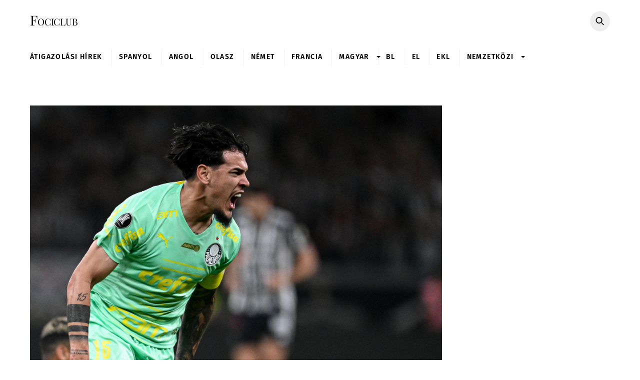

--- FILE ---
content_type: text/html; charset=UTF-8
request_url: https://www.fociclub.hu/2023/08/26/a-palmeiras-csapatkapitanyat-is-csabitjak-a-szaudiak-sajtohir/
body_size: 21778
content:
<!DOCTYPE html>
<html lang="hu">
<head>
<script>
(()=>{var e={};e.g=function(){if("object"==typeof globalThis)return globalThis;try{return this||new Function("return this")()}catch(e){if("object"==typeof window)return window}}(),function({ampUrl:n,isCustomizePreview:t,isAmpDevMode:r,noampQueryVarName:o,noampQueryVarValue:s,disabledStorageKey:i,mobileUserAgents:a,regexRegex:c}){if("undefined"==typeof sessionStorage)return;const d=new RegExp(c);if(!a.some((e=>{const n=e.match(d);return!(!n||!new RegExp(n[1],n[2]).test(navigator.userAgent))||navigator.userAgent.includes(e)})))return;e.g.addEventListener("DOMContentLoaded",(()=>{const e=document.getElementById("amp-mobile-version-switcher");if(!e)return;e.hidden=!1;const n=e.querySelector("a[href]");n&&n.addEventListener("click",(()=>{sessionStorage.removeItem(i)}))}));const g=r&&["paired-browsing-non-amp","paired-browsing-amp"].includes(window.name);if(sessionStorage.getItem(i)||t||g)return;const u=new URL(location.href),m=new URL(n);m.hash=u.hash,u.searchParams.has(o)&&s===u.searchParams.get(o)?sessionStorage.setItem(i,"1"):m.href!==u.href&&(window.stop(),location.replace(m.href))}({"ampUrl":"https:\/\/www.fociclub.hu\/2023\/08\/26\/a-palmeiras-csapatkapitanyat-is-csabitjak-a-szaudiak-sajtohir\/?amp=1","noampQueryVarName":"noamp","noampQueryVarValue":"mobile","disabledStorageKey":"amp_mobile_redirect_disabled","mobileUserAgents":["Mobile","Android","Silk\/","Kindle","BlackBerry","Opera Mini","Opera Mobi"],"regexRegex":"^\\\/((?:.|\\n)+)\\\/([i]*)$","isCustomizePreview":false,"isAmpDevMode":false})})();
</script>
        <meta charset="UTF-8">
        <meta name="viewport" content="width=device-width, initial-scale=1, minimum-scale=1">
        <style id="tb_inline_styles" data-no-optimize="1">.tb_animation_on{overflow-x:hidden}.themify_builder .wow{visibility:hidden;animation-fill-mode:both}[data-tf-animation]{will-change:transform,opacity,visibility}.themify_builder .tf_lax_done{transition-duration:.8s;transition-timing-function:cubic-bezier(.165,.84,.44,1)}[data-sticky-active].tb_sticky_scroll_active{z-index:1}[data-sticky-active].tb_sticky_scroll_active .hide-on-stick{display:none}@media(min-width:1281px){.hide-desktop{width:0!important;height:0!important;padding:0!important;visibility:hidden!important;margin:0!important;display:table-column!important;background:0!important;content-visibility:hidden;overflow:hidden!important}}@media(min-width:769px) and (max-width:1280px){.hide-tablet_landscape{width:0!important;height:0!important;padding:0!important;visibility:hidden!important;margin:0!important;display:table-column!important;background:0!important;content-visibility:hidden;overflow:hidden!important}}@media(min-width:681px) and (max-width:768px){.hide-tablet{width:0!important;height:0!important;padding:0!important;visibility:hidden!important;margin:0!important;display:table-column!important;background:0!important;content-visibility:hidden;overflow:hidden!important}}@media(max-width:680px){.hide-mobile{width:0!important;height:0!important;padding:0!important;visibility:hidden!important;margin:0!important;display:table-column!important;background:0!important;content-visibility:hidden;overflow:hidden!important}}@media(max-width:768px){div.module-gallery-grid{--galn:var(--galt)}}@media(max-width:680px){
                .themify_map.tf_map_loaded{width:100%!important}
                .ui.builder_button,.ui.nav li a{padding:.525em 1.15em}
                .fullheight>.row_inner:not(.tb_col_count_1){min-height:0}
                div.module-gallery-grid{--galn:var(--galm);gap:8px}
            }</style><noscript><style>.themify_builder .wow,.wow .tf_lazy{visibility:visible!important}</style></noscript>            <style id="tf_lazy_style" data-no-optimize="1">
                .tf_svg_lazy{
                    content-visibility:auto;
                    background-size:100% 25%!important;
                    background-repeat:no-repeat!important;
                    background-position:0 0, 0 33.4%,0 66.6%,0 100%!important;
                    transition:filter .3s linear!important;
                    filter:blur(25px)!important;                    transform:translateZ(0)
                }
                .tf_svg_lazy_loaded{
                    filter:blur(0)!important
                }
                [data-lazy]:is(.module,.module_row:not(.tb_first)),.module[data-lazy] .ui,.module_row[data-lazy]:not(.tb_first):is(>.row_inner,.module_column[data-lazy],.module_subrow[data-lazy]){
                    background-image:none!important
                }
            </style>
            <noscript>
                <style>
                    .tf_svg_lazy{
                        display:none!important
                    }
                </style>
            </noscript>
                    <style id="tf_lazy_common" data-no-optimize="1">
                        img{
                max-width:100%;
                height:auto
            }
                                    :where(.tf_in_flx,.tf_flx){display:inline-flex;flex-wrap:wrap;place-items:center}
            .tf_fa,:is(em,i) tf-lottie{display:inline-block;vertical-align:middle}:is(em,i) tf-lottie{width:1.5em;height:1.5em}.tf_fa{width:1em;height:1em;stroke-width:0;stroke:currentColor;overflow:visible;fill:currentColor;pointer-events:none;text-rendering:optimizeSpeed;buffered-rendering:static}#tf_svg symbol{overflow:visible}:where(.tf_lazy){position:relative;visibility:visible;display:block;opacity:.3}.wow .tf_lazy:not(.tf_swiper-slide){visibility:hidden;opacity:1}div.tf_audio_lazy audio{visibility:hidden;height:0;display:inline}.mejs-container{visibility:visible}.tf_iframe_lazy{transition:opacity .3s ease-in-out;min-height:10px}:where(.tf_flx),.tf_swiper-wrapper{display:flex}.tf_swiper-slide{flex-shrink:0;opacity:0;width:100%;height:100%}.tf_swiper-wrapper>br,.tf_lazy.tf_swiper-wrapper .tf_lazy:after,.tf_lazy.tf_swiper-wrapper .tf_lazy:before{display:none}.tf_lazy:after,.tf_lazy:before{content:'';display:inline-block;position:absolute;width:10px!important;height:10px!important;margin:0 3px;top:50%!important;inset-inline:auto 50%!important;border-radius:100%;background-color:currentColor;visibility:visible;animation:tf-hrz-loader infinite .75s cubic-bezier(.2,.68,.18,1.08)}.tf_lazy:after{width:6px!important;height:6px!important;inset-inline:50% auto!important;margin-top:3px;animation-delay:-.4s}@keyframes tf-hrz-loader{0%,100%{transform:scale(1);opacity:1}50%{transform:scale(.1);opacity:.6}}.tf_lazy_lightbox{position:fixed;background:rgba(11,11,11,.8);color:#ccc;top:0;left:0;display:flex;align-items:center;justify-content:center;z-index:999}.tf_lazy_lightbox .tf_lazy:after,.tf_lazy_lightbox .tf_lazy:before{background:#fff}.tf_vd_lazy,tf-lottie{display:flex;flex-wrap:wrap}tf-lottie{aspect-ratio:1.777}.tf_w.tf_vd_lazy video{width:100%;height:auto;position:static;object-fit:cover}
        </style>
        <meta name='robots' content='index, follow, max-image-preview:large, max-snippet:-1, max-video-preview:-1' />
	<style>img:is([sizes="auto" i], [sizes^="auto," i]) { contain-intrinsic-size: 3000px 1500px }</style>
	
	<!-- This site is optimized with the Yoast SEO plugin v24.8.1 - https://yoast.com/wordpress/plugins/seo/ -->
	<title>A Palmeiras csapatkapitányát is csábítják a szaúdiak - sajtóhír - Fociclub</title>
	<link rel="canonical" href="https://www.fociclub.hu/2023/08/26/a-palmeiras-csapatkapitanyat-is-csabitjak-a-szaudiak-sajtohir/" />
	<meta property="og:locale" content="hu_HU" />
	<meta property="og:type" content="article" />
	<meta property="og:title" content="A Palmeiras csapatkapitányát is csábítják a szaúdiak - sajtóhír - Fociclub" />
	<meta property="og:description" content="Euróba után a dél-amerikai kontinensről is bevásárolnak...?" />
	<meta property="og:url" content="https://www.fociclub.hu/2023/08/26/a-palmeiras-csapatkapitanyat-is-csabitjak-a-szaudiak-sajtohir/" />
	<meta property="og:site_name" content="Fociclub" />
	<meta property="article:publisher" content="https://www.facebook.com/fociclub" />
	<meta property="article:published_time" content="2023-08-26T16:00:33+00:00" />
	<meta property="og:image" content="https://www.fociclub.hu/wp-content/uploads-new/2023/08/gettyimages-1592066072.jpg" />
	<meta property="og:image:width" content="1024" />
	<meta property="og:image:height" content="732" />
	<meta property="og:image:type" content="image/jpeg" />
	<meta name="author" content="F. Ádám" />
	<meta name="twitter:card" content="summary_large_image" />
	<meta name="twitter:label1" content="Szerző:" />
	<meta name="twitter:data1" content="F. Ádám" />
	<meta name="twitter:label2" content="Becsült olvasási idő" />
	<meta name="twitter:data2" content="1 perc" />
	<script type="application/ld+json" class="yoast-schema-graph">{"@context":"https://schema.org","@graph":[{"@type":"WebPage","@id":"https://www.fociclub.hu/2023/08/26/a-palmeiras-csapatkapitanyat-is-csabitjak-a-szaudiak-sajtohir/","url":"https://www.fociclub.hu/2023/08/26/a-palmeiras-csapatkapitanyat-is-csabitjak-a-szaudiak-sajtohir/","name":"A Palmeiras csapatkapitányát is csábítják a szaúdiak - sajtóhír - Fociclub","isPartOf":{"@id":"https://www.fociclub.hu/#website"},"primaryImageOfPage":{"@id":"https://www.fociclub.hu/2023/08/26/a-palmeiras-csapatkapitanyat-is-csabitjak-a-szaudiak-sajtohir/#primaryimage"},"image":{"@id":"https://www.fociclub.hu/2023/08/26/a-palmeiras-csapatkapitanyat-is-csabitjak-a-szaudiak-sajtohir/#primaryimage"},"thumbnailUrl":"https://www.fociclub.hu/wp-content/uploads-new/2023/08/gettyimages-1592066072.jpg","datePublished":"2023-08-26T16:00:33+00:00","author":{"@id":"https://www.fociclub.hu/#/schema/person/11f65eb5b9031f652315bc657a6d7d74"},"breadcrumb":{"@id":"https://www.fociclub.hu/2023/08/26/a-palmeiras-csapatkapitanyat-is-csabitjak-a-szaudiak-sajtohir/#breadcrumb"},"inLanguage":"hu","potentialAction":[{"@type":"ReadAction","target":["https://www.fociclub.hu/2023/08/26/a-palmeiras-csapatkapitanyat-is-csabitjak-a-szaudiak-sajtohir/"]}]},{"@type":"ImageObject","inLanguage":"hu","@id":"https://www.fociclub.hu/2023/08/26/a-palmeiras-csapatkapitanyat-is-csabitjak-a-szaudiak-sajtohir/#primaryimage","url":"https://www.fociclub.hu/wp-content/uploads-new/2023/08/gettyimages-1592066072.jpg","contentUrl":"https://www.fociclub.hu/wp-content/uploads-new/2023/08/gettyimages-1592066072.jpg","width":1024,"height":732,"caption":"BELO HORIZONTE, BRAZIL - AUGUST 2: Gustavo Gómez of Palmeiras reacts during Copa CONMEBOL Libertadores match between Atletico Mineiro and Palmeiras at Mineirao Stadium on August 2, 2023 in Belo Horizonte, Brazil. (Photo by Gledston Tavares/Eurasia Sport Images/Getty Images)"},{"@type":"BreadcrumbList","@id":"https://www.fociclub.hu/2023/08/26/a-palmeiras-csapatkapitanyat-is-csabitjak-a-szaudiak-sajtohir/#breadcrumb","itemListElement":[{"@type":"ListItem","position":1,"name":"Kezdőlap","item":"https://www.fociclub.hu/"},{"@type":"ListItem","position":2,"name":"A Palmeiras csapatkapitányát is csábítják a szaúdiak &#8211; sajtóhír"}]},{"@type":"WebSite","@id":"https://www.fociclub.hu/#website","url":"https://www.fociclub.hu/","name":"Fociclub","description":"Minden, ami foci!","potentialAction":[{"@type":"SearchAction","target":{"@type":"EntryPoint","urlTemplate":"https://www.fociclub.hu/?s={search_term_string}"},"query-input":{"@type":"PropertyValueSpecification","valueRequired":true,"valueName":"search_term_string"}}],"inLanguage":"hu"},{"@type":"Person","@id":"https://www.fociclub.hu/#/schema/person/11f65eb5b9031f652315bc657a6d7d74","name":"F. Ádám","image":{"@type":"ImageObject","inLanguage":"hu","@id":"https://www.fociclub.hu/#/schema/person/image/","url":"https://secure.gravatar.com/avatar/5358a39d1879296fed0a3a415cf6883d?s=96&d=mm&r=g","contentUrl":"https://secure.gravatar.com/avatar/5358a39d1879296fed0a3a415cf6883d?s=96&d=mm&r=g","caption":"F. Ádám"},"url":"https://www.fociclub.hu/author/ficsura/"}]}</script>
	<!-- / Yoast SEO plugin. -->


<link rel="alternate" type="application/rss+xml" title="Fociclub &raquo; hírcsatorna" href="https://www.fociclub.hu/feed/" />
<link rel="alternate" type="application/rss+xml" title="Fociclub &raquo; hozzászólás hírcsatorna" href="https://www.fociclub.hu/comments/feed/" />
<link rel="alternate" type="application/rss+xml" title="Fociclub &raquo; A Palmeiras csapatkapitányát is csábítják a szaúdiak &#8211; sajtóhír hozzászólás hírcsatorna" href="https://www.fociclub.hu/2023/08/26/a-palmeiras-csapatkapitanyat-is-csabitjak-a-szaudiak-sajtohir/feed/" />
<style id='global-styles-inline-css'>
:root{--wp--preset--aspect-ratio--square: 1;--wp--preset--aspect-ratio--4-3: 4/3;--wp--preset--aspect-ratio--3-4: 3/4;--wp--preset--aspect-ratio--3-2: 3/2;--wp--preset--aspect-ratio--2-3: 2/3;--wp--preset--aspect-ratio--16-9: 16/9;--wp--preset--aspect-ratio--9-16: 9/16;--wp--preset--color--black: #000000;--wp--preset--color--cyan-bluish-gray: #abb8c3;--wp--preset--color--white: #ffffff;--wp--preset--color--pale-pink: #f78da7;--wp--preset--color--vivid-red: #cf2e2e;--wp--preset--color--luminous-vivid-orange: #ff6900;--wp--preset--color--luminous-vivid-amber: #fcb900;--wp--preset--color--light-green-cyan: #7bdcb5;--wp--preset--color--vivid-green-cyan: #00d084;--wp--preset--color--pale-cyan-blue: #8ed1fc;--wp--preset--color--vivid-cyan-blue: #0693e3;--wp--preset--color--vivid-purple: #9b51e0;--wp--preset--gradient--vivid-cyan-blue-to-vivid-purple: linear-gradient(135deg,rgba(6,147,227,1) 0%,rgb(155,81,224) 100%);--wp--preset--gradient--light-green-cyan-to-vivid-green-cyan: linear-gradient(135deg,rgb(122,220,180) 0%,rgb(0,208,130) 100%);--wp--preset--gradient--luminous-vivid-amber-to-luminous-vivid-orange: linear-gradient(135deg,rgba(252,185,0,1) 0%,rgba(255,105,0,1) 100%);--wp--preset--gradient--luminous-vivid-orange-to-vivid-red: linear-gradient(135deg,rgba(255,105,0,1) 0%,rgb(207,46,46) 100%);--wp--preset--gradient--very-light-gray-to-cyan-bluish-gray: linear-gradient(135deg,rgb(238,238,238) 0%,rgb(169,184,195) 100%);--wp--preset--gradient--cool-to-warm-spectrum: linear-gradient(135deg,rgb(74,234,220) 0%,rgb(151,120,209) 20%,rgb(207,42,186) 40%,rgb(238,44,130) 60%,rgb(251,105,98) 80%,rgb(254,248,76) 100%);--wp--preset--gradient--blush-light-purple: linear-gradient(135deg,rgb(255,206,236) 0%,rgb(152,150,240) 100%);--wp--preset--gradient--blush-bordeaux: linear-gradient(135deg,rgb(254,205,165) 0%,rgb(254,45,45) 50%,rgb(107,0,62) 100%);--wp--preset--gradient--luminous-dusk: linear-gradient(135deg,rgb(255,203,112) 0%,rgb(199,81,192) 50%,rgb(65,88,208) 100%);--wp--preset--gradient--pale-ocean: linear-gradient(135deg,rgb(255,245,203) 0%,rgb(182,227,212) 50%,rgb(51,167,181) 100%);--wp--preset--gradient--electric-grass: linear-gradient(135deg,rgb(202,248,128) 0%,rgb(113,206,126) 100%);--wp--preset--gradient--midnight: linear-gradient(135deg,rgb(2,3,129) 0%,rgb(40,116,252) 100%);--wp--preset--font-size--small: 13px;--wp--preset--font-size--medium: clamp(14px, 0.875rem + ((1vw - 3.2px) * 0.469), 20px);--wp--preset--font-size--large: clamp(22.041px, 1.378rem + ((1vw - 3.2px) * 1.091), 36px);--wp--preset--font-size--x-large: clamp(25.014px, 1.563rem + ((1vw - 3.2px) * 1.327), 42px);--wp--preset--font-family--system-font: -apple-system,BlinkMacSystemFont,"Segoe UI",Roboto,Oxygen-Sans,Ubuntu,Cantarell,"Helvetica Neue",sans-serif;--wp--preset--spacing--20: 0.44rem;--wp--preset--spacing--30: 0.67rem;--wp--preset--spacing--40: 1rem;--wp--preset--spacing--50: 1.5rem;--wp--preset--spacing--60: 2.25rem;--wp--preset--spacing--70: 3.38rem;--wp--preset--spacing--80: 5.06rem;--wp--preset--shadow--natural: 6px 6px 9px rgba(0, 0, 0, 0.2);--wp--preset--shadow--deep: 12px 12px 50px rgba(0, 0, 0, 0.4);--wp--preset--shadow--sharp: 6px 6px 0px rgba(0, 0, 0, 0.2);--wp--preset--shadow--outlined: 6px 6px 0px -3px rgba(255, 255, 255, 1), 6px 6px rgba(0, 0, 0, 1);--wp--preset--shadow--crisp: 6px 6px 0px rgba(0, 0, 0, 1);}:where(body) { margin: 0; }.wp-site-blocks > .alignleft { float: left; margin-right: 2em; }.wp-site-blocks > .alignright { float: right; margin-left: 2em; }.wp-site-blocks > .aligncenter { justify-content: center; margin-left: auto; margin-right: auto; }:where(.wp-site-blocks) > * { margin-block-start: 24px; margin-block-end: 0; }:where(.wp-site-blocks) > :first-child { margin-block-start: 0; }:where(.wp-site-blocks) > :last-child { margin-block-end: 0; }:root { --wp--style--block-gap: 24px; }:root :where(.is-layout-flow) > :first-child{margin-block-start: 0;}:root :where(.is-layout-flow) > :last-child{margin-block-end: 0;}:root :where(.is-layout-flow) > *{margin-block-start: 24px;margin-block-end: 0;}:root :where(.is-layout-constrained) > :first-child{margin-block-start: 0;}:root :where(.is-layout-constrained) > :last-child{margin-block-end: 0;}:root :where(.is-layout-constrained) > *{margin-block-start: 24px;margin-block-end: 0;}:root :where(.is-layout-flex){gap: 24px;}:root :where(.is-layout-grid){gap: 24px;}.is-layout-flow > .alignleft{float: left;margin-inline-start: 0;margin-inline-end: 2em;}.is-layout-flow > .alignright{float: right;margin-inline-start: 2em;margin-inline-end: 0;}.is-layout-flow > .aligncenter{margin-left: auto !important;margin-right: auto !important;}.is-layout-constrained > .alignleft{float: left;margin-inline-start: 0;margin-inline-end: 2em;}.is-layout-constrained > .alignright{float: right;margin-inline-start: 2em;margin-inline-end: 0;}.is-layout-constrained > .aligncenter{margin-left: auto !important;margin-right: auto !important;}.is-layout-constrained > :where(:not(.alignleft):not(.alignright):not(.alignfull)){margin-left: auto !important;margin-right: auto !important;}body .is-layout-flex{display: flex;}.is-layout-flex{flex-wrap: wrap;align-items: center;}.is-layout-flex > :is(*, div){margin: 0;}body .is-layout-grid{display: grid;}.is-layout-grid > :is(*, div){margin: 0;}body{font-family: var(--wp--preset--font-family--system-font);font-size: var(--wp--preset--font-size--medium);line-height: 1.6;padding-top: 0px;padding-right: 0px;padding-bottom: 0px;padding-left: 0px;}a:where(:not(.wp-element-button)){text-decoration: underline;}:root :where(.wp-element-button, .wp-block-button__link){background-color: #32373c;border-width: 0;color: #fff;font-family: inherit;font-size: inherit;line-height: inherit;padding: calc(0.667em + 2px) calc(1.333em + 2px);text-decoration: none;}.has-black-color{color: var(--wp--preset--color--black) !important;}.has-cyan-bluish-gray-color{color: var(--wp--preset--color--cyan-bluish-gray) !important;}.has-white-color{color: var(--wp--preset--color--white) !important;}.has-pale-pink-color{color: var(--wp--preset--color--pale-pink) !important;}.has-vivid-red-color{color: var(--wp--preset--color--vivid-red) !important;}.has-luminous-vivid-orange-color{color: var(--wp--preset--color--luminous-vivid-orange) !important;}.has-luminous-vivid-amber-color{color: var(--wp--preset--color--luminous-vivid-amber) !important;}.has-light-green-cyan-color{color: var(--wp--preset--color--light-green-cyan) !important;}.has-vivid-green-cyan-color{color: var(--wp--preset--color--vivid-green-cyan) !important;}.has-pale-cyan-blue-color{color: var(--wp--preset--color--pale-cyan-blue) !important;}.has-vivid-cyan-blue-color{color: var(--wp--preset--color--vivid-cyan-blue) !important;}.has-vivid-purple-color{color: var(--wp--preset--color--vivid-purple) !important;}.has-black-background-color{background-color: var(--wp--preset--color--black) !important;}.has-cyan-bluish-gray-background-color{background-color: var(--wp--preset--color--cyan-bluish-gray) !important;}.has-white-background-color{background-color: var(--wp--preset--color--white) !important;}.has-pale-pink-background-color{background-color: var(--wp--preset--color--pale-pink) !important;}.has-vivid-red-background-color{background-color: var(--wp--preset--color--vivid-red) !important;}.has-luminous-vivid-orange-background-color{background-color: var(--wp--preset--color--luminous-vivid-orange) !important;}.has-luminous-vivid-amber-background-color{background-color: var(--wp--preset--color--luminous-vivid-amber) !important;}.has-light-green-cyan-background-color{background-color: var(--wp--preset--color--light-green-cyan) !important;}.has-vivid-green-cyan-background-color{background-color: var(--wp--preset--color--vivid-green-cyan) !important;}.has-pale-cyan-blue-background-color{background-color: var(--wp--preset--color--pale-cyan-blue) !important;}.has-vivid-cyan-blue-background-color{background-color: var(--wp--preset--color--vivid-cyan-blue) !important;}.has-vivid-purple-background-color{background-color: var(--wp--preset--color--vivid-purple) !important;}.has-black-border-color{border-color: var(--wp--preset--color--black) !important;}.has-cyan-bluish-gray-border-color{border-color: var(--wp--preset--color--cyan-bluish-gray) !important;}.has-white-border-color{border-color: var(--wp--preset--color--white) !important;}.has-pale-pink-border-color{border-color: var(--wp--preset--color--pale-pink) !important;}.has-vivid-red-border-color{border-color: var(--wp--preset--color--vivid-red) !important;}.has-luminous-vivid-orange-border-color{border-color: var(--wp--preset--color--luminous-vivid-orange) !important;}.has-luminous-vivid-amber-border-color{border-color: var(--wp--preset--color--luminous-vivid-amber) !important;}.has-light-green-cyan-border-color{border-color: var(--wp--preset--color--light-green-cyan) !important;}.has-vivid-green-cyan-border-color{border-color: var(--wp--preset--color--vivid-green-cyan) !important;}.has-pale-cyan-blue-border-color{border-color: var(--wp--preset--color--pale-cyan-blue) !important;}.has-vivid-cyan-blue-border-color{border-color: var(--wp--preset--color--vivid-cyan-blue) !important;}.has-vivid-purple-border-color{border-color: var(--wp--preset--color--vivid-purple) !important;}.has-vivid-cyan-blue-to-vivid-purple-gradient-background{background: var(--wp--preset--gradient--vivid-cyan-blue-to-vivid-purple) !important;}.has-light-green-cyan-to-vivid-green-cyan-gradient-background{background: var(--wp--preset--gradient--light-green-cyan-to-vivid-green-cyan) !important;}.has-luminous-vivid-amber-to-luminous-vivid-orange-gradient-background{background: var(--wp--preset--gradient--luminous-vivid-amber-to-luminous-vivid-orange) !important;}.has-luminous-vivid-orange-to-vivid-red-gradient-background{background: var(--wp--preset--gradient--luminous-vivid-orange-to-vivid-red) !important;}.has-very-light-gray-to-cyan-bluish-gray-gradient-background{background: var(--wp--preset--gradient--very-light-gray-to-cyan-bluish-gray) !important;}.has-cool-to-warm-spectrum-gradient-background{background: var(--wp--preset--gradient--cool-to-warm-spectrum) !important;}.has-blush-light-purple-gradient-background{background: var(--wp--preset--gradient--blush-light-purple) !important;}.has-blush-bordeaux-gradient-background{background: var(--wp--preset--gradient--blush-bordeaux) !important;}.has-luminous-dusk-gradient-background{background: var(--wp--preset--gradient--luminous-dusk) !important;}.has-pale-ocean-gradient-background{background: var(--wp--preset--gradient--pale-ocean) !important;}.has-electric-grass-gradient-background{background: var(--wp--preset--gradient--electric-grass) !important;}.has-midnight-gradient-background{background: var(--wp--preset--gradient--midnight) !important;}.has-small-font-size{font-size: var(--wp--preset--font-size--small) !important;}.has-medium-font-size{font-size: var(--wp--preset--font-size--medium) !important;}.has-large-font-size{font-size: var(--wp--preset--font-size--large) !important;}.has-x-large-font-size{font-size: var(--wp--preset--font-size--x-large) !important;}.has-system-font-font-family{font-family: var(--wp--preset--font-family--system-font) !important;}
:root :where(.wp-block-pullquote){font-size: clamp(0.984em, 0.984rem + ((1vw - 0.2em) * 0.645), 1.5em);line-height: 1.6;}
</style>
<link data-minify="1" rel="preload" href="https://www.fociclub.hu/wp-content/cache/min/1/wp-content/plugins/wp-polls/polls-css.css?ver=1744184514" as="style"><link data-minify="1" rel='stylesheet' id='wp-polls-css' href='https://www.fociclub.hu/wp-content/cache/min/1/wp-content/plugins/wp-polls/polls-css.css?ver=1744184514' media='all' />
<style id='wp-polls-inline-css'>
.wp-polls .pollbar {
	margin: 1px;
	font-size: 8px;
	line-height: 10px;
	height: 10px;
	background-image: url('https://www.fociclub.hu/wp-content/plugins/wp-polls/images/default_gradient/pollbg.gif');
	border: 1px solid #c8c8c8;
}

</style>
<script src="https://www.fociclub.hu/wp-includes/js/jquery/jquery.min.js?ver=3.7.1" id="jquery-core-js"></script>
<script src="https://www.fociclub.hu/wp-includes/js/jquery/jquery-migrate.min.js?ver=3.4.1" id="jquery-migrate-js"></script>
<link rel="https://api.w.org/" href="https://www.fociclub.hu/wp-json/" /><link rel="alternate" title="JSON" type="application/json" href="https://www.fociclub.hu/wp-json/wp/v2/posts/498405" /><link rel="EditURI" type="application/rsd+xml" title="RSD" href="https://www.fociclub.hu/xmlrpc.php?rsd" />
<link rel='shortlink' href='https://www.fociclub.hu/?p=498405' />
<link rel="alternate" title="oEmbed (JSON)" type="application/json+oembed" href="https://www.fociclub.hu/wp-json/oembed/1.0/embed?url=https%3A%2F%2Fwww.fociclub.hu%2F2023%2F08%2F26%2Fa-palmeiras-csapatkapitanyat-is-csabitjak-a-szaudiak-sajtohir%2F" />
<link rel="alternate" title="oEmbed (XML)" type="text/xml+oembed" href="https://www.fociclub.hu/wp-json/oembed/1.0/embed?url=https%3A%2F%2Fwww.fociclub.hu%2F2023%2F08%2F26%2Fa-palmeiras-csapatkapitanyat-is-csabitjak-a-szaudiak-sajtohir%2F&#038;format=xml" />

	<meta property="og:title" content="A Palmeiras csapatkapitányát is csábítják a szaúdiak &#8211; sajtóhír" />
	<meta property="og:url" content="https://www.fociclub.hu/2023/08/26/a-palmeiras-csapatkapitanyat-is-csabitjak-a-szaudiak-sajtohir/" />
	<meta property="og:image" content="https://www.fociclub.hu/wp-content/uploads-new/2023/08/gettyimages-1592066072.jpg" />
	<meta property="og:site_name" content="Fociclub" />
	<meta property="og:description"
          content="Nemzetközi sajtóbeszámolók szerint a brazil bajnoki címvédő Palmeiras csapatkapitányát is az egyik szaúdi élcsapat környékezte meg&#8230; César..." />
<!-- End of Facebook Meta Tags -->
      <!--script type="text/javascript">

      var _gaq = _gaq || [];
      _gaq.push(['_setAccount', 'UA-33366965-1']);
      _gaq.push(['_trackPageview']);

      (function () {
        var ga = document.createElement('script');
        ga.type = 'text/javascript';
        ga.async = true;
        ga.src = ('https:' == document.location.protocol ? 'https://ssl' : 'http://www') + '.google-analytics.com/ga.js';
        var s = document.getElementsByTagName('script')[0];
        s.parentNode.insertBefore(ga, s);
      })();

    </script-->

    <!-- Google tag (gtag.js) -->
    <script async src="https://www.googletagmanager.com/gtag/js?id=G-9V6J7ML2HJ"></script>
    <script>
      window.dataLayer = window.dataLayer || [];
      function gtag(){dataLayer.push(arguments);}
      gtag('js', new Date());

      gtag('config', 'G-9V6J7ML2HJ');
    </script>
	<meta property="fb:pages" content="311658258917923" /><link rel="alternate" type="text/html" media="only screen and (max-width: 640px)" href="https://www.fociclub.hu/2023/08/26/a-palmeiras-csapatkapitanyat-is-csabitjak-a-szaudiak-sajtohir/?amp=1">
	<style>
	@keyframes themifyAnimatedBG{
		0%{background-color:#33baab}100%{background-color:#e33b9e}50%{background-color:#4961d7}33.3%{background-color:#2ea85c}25%{background-color:#2bb8ed}20%{background-color:#dd5135}
	}
	.module_row.animated-bg{
		animation:themifyAnimatedBG 30000ms infinite alternate
	}
	</style>
	<link rel="amphtml" href="https://www.fociclub.hu/2023/08/26/a-palmeiras-csapatkapitanyat-is-csabitjak-a-szaudiak-sajtohir/?amp=1"><style>#amp-mobile-version-switcher{left:0;position:absolute;width:100%;z-index:100}#amp-mobile-version-switcher>a{background-color:#444;border:0;color:#eaeaea;display:block;font-family:-apple-system,BlinkMacSystemFont,Segoe UI,Roboto,Oxygen-Sans,Ubuntu,Cantarell,Helvetica Neue,sans-serif;font-size:16px;font-weight:600;padding:15px 0;text-align:center;-webkit-text-decoration:none;text-decoration:none}#amp-mobile-version-switcher>a:active,#amp-mobile-version-switcher>a:focus,#amp-mobile-version-switcher>a:hover{-webkit-text-decoration:underline;text-decoration:underline}</style><link rel="icon" href="https://www.fociclub.hu/wp-content/uploads-new/2020/03/cropped-1-1-32x32.png" sizes="32x32" />
<link rel="icon" href="https://www.fociclub.hu/wp-content/uploads-new/2020/03/cropped-1-1-192x192.png" sizes="192x192" />
<link rel="apple-touch-icon" href="https://www.fociclub.hu/wp-content/uploads-new/2020/03/cropped-1-1-180x180.png" />
<meta name="msapplication-TileImage" content="https://www.fociclub.hu/wp-content/uploads-new/2020/03/cropped-1-1-270x270.png" />
		<!-- Facebook Pixel Code -->
		<script>
			var aepc_pixel = {"pixel_id":"237032294387277","user":{},"enable_advanced_events":"no","fire_delay":"0","can_use_sku":"yes"},
				aepc_pixel_args = [],
				aepc_extend_args = function( args ) {
					if ( typeof args === 'undefined' ) {
						args = {};
					}

					for(var key in aepc_pixel_args)
						args[key] = aepc_pixel_args[key];

					return args;
				};

			// Extend args
			if ( 'yes' === aepc_pixel.enable_advanced_events ) {
				aepc_pixel_args.userAgent = navigator.userAgent;
				aepc_pixel_args.language = navigator.language;

				if ( document.referrer.indexOf( document.domain ) < 0 ) {
					aepc_pixel_args.referrer = document.referrer;
				}
			}

						!function(f,b,e,v,n,t,s){if(f.fbq)return;n=f.fbq=function(){n.callMethod?
				n.callMethod.apply(n,arguments):n.queue.push(arguments)};if(!f._fbq)f._fbq=n;
				n.push=n;n.loaded=!0;n.version='2.0';n.agent='dvpixelcaffeinewordpress';n.queue=[];t=b.createElement(e);t.async=!0;
				t.src=v;s=b.getElementsByTagName(e)[0];s.parentNode.insertBefore(t,s)}(window,
				document,'script','https://connect.facebook.net/en_US/fbevents.js');
			
						fbq('init', aepc_pixel.pixel_id, aepc_pixel.user);

							setTimeout( function() {
				fbq('track', "PageView", aepc_pixel_args);
			}, aepc_pixel.fire_delay * 1000 );
					</script>
		<!-- End Facebook Pixel Code -->
		<link rel="prefetch" href="https://www.fociclub.hu/wp-content/themes/themify-ultra/js/themify-script.js?ver=7.9.1" as="script" fetchpriority="low"><link rel="prefetch" href="https://www.fociclub.hu/wp-content/themes/themify-ultra/themify/js/modules/themify-sidemenu.js?ver=8.0.1" as="script" fetchpriority="low"><link rel="preload" href="https://www.fociclub.hu/wp-content/uploads-new/2023/08/gettyimages-1592066072.jpg" as="image" fetchpriority="high"><style id="tf_gf_fonts_style">@font-face{font-family:'Fira Sans';font-style:italic;font-display:swap;src:url(https://fonts.gstatic.com/s/firasans/v18/va9C4kDNxMZdWfMOD5VvkrjEYTLHdQ.woff2) format('woff2');unicode-range:U+0460-052F,U+1C80-1C8A,U+20B4,U+2DE0-2DFF,U+A640-A69F,U+FE2E-FE2F;}@font-face{font-family:'Fira Sans';font-style:italic;font-display:swap;src:url(https://fonts.gstatic.com/s/firasans/v18/va9C4kDNxMZdWfMOD5VvkrjNYTLHdQ.woff2) format('woff2');unicode-range:U+0301,U+0400-045F,U+0490-0491,U+04B0-04B1,U+2116;}@font-face{font-family:'Fira Sans';font-style:italic;font-display:swap;src:url(https://fonts.gstatic.com/s/firasans/v18/va9C4kDNxMZdWfMOD5VvkrjFYTLHdQ.woff2) format('woff2');unicode-range:U+1F00-1FFF;}@font-face{font-family:'Fira Sans';font-style:italic;font-display:swap;src:url(https://fonts.gstatic.com/s/firasans/v18/va9C4kDNxMZdWfMOD5VvkrjKYTLHdQ.woff2) format('woff2');unicode-range:U+0370-0377,U+037A-037F,U+0384-038A,U+038C,U+038E-03A1,U+03A3-03FF;}@font-face{font-family:'Fira Sans';font-style:italic;font-display:swap;src:url(https://fonts.gstatic.com/s/firasans/v18/va9C4kDNxMZdWfMOD5VvkrjGYTLHdQ.woff2) format('woff2');unicode-range:U+0102-0103,U+0110-0111,U+0128-0129,U+0168-0169,U+01A0-01A1,U+01AF-01B0,U+0300-0301,U+0303-0304,U+0308-0309,U+0323,U+0329,U+1EA0-1EF9,U+20AB;}@font-face{font-family:'Fira Sans';font-style:italic;font-display:swap;src:url(https://fonts.gstatic.com/s/firasans/v18/va9C4kDNxMZdWfMOD5VvkrjHYTLHdQ.woff2) format('woff2');unicode-range:U+0100-02BA,U+02BD-02C5,U+02C7-02CC,U+02CE-02D7,U+02DD-02FF,U+0304,U+0308,U+0329,U+1D00-1DBF,U+1E00-1E9F,U+1EF2-1EFF,U+2020,U+20A0-20AB,U+20AD-20C0,U+2113,U+2C60-2C7F,U+A720-A7FF;}@font-face{font-family:'Fira Sans';font-style:italic;font-display:swap;src:url(https://fonts.gstatic.com/s/firasans/v18/va9C4kDNxMZdWfMOD5VvkrjJYTI.woff2) format('woff2');unicode-range:U+0000-00FF,U+0131,U+0152-0153,U+02BB-02BC,U+02C6,U+02DA,U+02DC,U+0304,U+0308,U+0329,U+2000-206F,U+20AC,U+2122,U+2191,U+2193,U+2212,U+2215,U+FEFF,U+FFFD;}@font-face{font-family:'Fira Sans';font-style:italic;font-weight:500;font-display:swap;src:url(https://fonts.gstatic.com/s/firasans/v18/va9f4kDNxMZdWfMOD5VvkrA6Qif1VFn2lg.woff2) format('woff2');unicode-range:U+0460-052F,U+1C80-1C8A,U+20B4,U+2DE0-2DFF,U+A640-A69F,U+FE2E-FE2F;}@font-face{font-family:'Fira Sans';font-style:italic;font-weight:500;font-display:swap;src:url(https://fonts.gstatic.com/s/firasans/v18/va9f4kDNxMZdWfMOD5VvkrA6Qif8VFn2lg.woff2) format('woff2');unicode-range:U+0301,U+0400-045F,U+0490-0491,U+04B0-04B1,U+2116;}@font-face{font-family:'Fira Sans';font-style:italic;font-weight:500;font-display:swap;src:url(https://fonts.gstatic.com/s/firasans/v18/va9f4kDNxMZdWfMOD5VvkrA6Qif0VFn2lg.woff2) format('woff2');unicode-range:U+1F00-1FFF;}@font-face{font-family:'Fira Sans';font-style:italic;font-weight:500;font-display:swap;src:url(https://fonts.gstatic.com/s/firasans/v18/va9f4kDNxMZdWfMOD5VvkrA6Qif7VFn2lg.woff2) format('woff2');unicode-range:U+0370-0377,U+037A-037F,U+0384-038A,U+038C,U+038E-03A1,U+03A3-03FF;}@font-face{font-family:'Fira Sans';font-style:italic;font-weight:500;font-display:swap;src:url(https://fonts.gstatic.com/s/firasans/v18/va9f4kDNxMZdWfMOD5VvkrA6Qif3VFn2lg.woff2) format('woff2');unicode-range:U+0102-0103,U+0110-0111,U+0128-0129,U+0168-0169,U+01A0-01A1,U+01AF-01B0,U+0300-0301,U+0303-0304,U+0308-0309,U+0323,U+0329,U+1EA0-1EF9,U+20AB;}@font-face{font-family:'Fira Sans';font-style:italic;font-weight:500;font-display:swap;src:url(https://fonts.gstatic.com/s/firasans/v18/va9f4kDNxMZdWfMOD5VvkrA6Qif2VFn2lg.woff2) format('woff2');unicode-range:U+0100-02BA,U+02BD-02C5,U+02C7-02CC,U+02CE-02D7,U+02DD-02FF,U+0304,U+0308,U+0329,U+1D00-1DBF,U+1E00-1E9F,U+1EF2-1EFF,U+2020,U+20A0-20AB,U+20AD-20C0,U+2113,U+2C60-2C7F,U+A720-A7FF;}@font-face{font-family:'Fira Sans';font-style:italic;font-weight:500;font-display:swap;src:url(https://fonts.gstatic.com/s/firasans/v18/va9f4kDNxMZdWfMOD5VvkrA6Qif4VFk.woff2) format('woff2');unicode-range:U+0000-00FF,U+0131,U+0152-0153,U+02BB-02BC,U+02C6,U+02DA,U+02DC,U+0304,U+0308,U+0329,U+2000-206F,U+20AC,U+2122,U+2191,U+2193,U+2212,U+2215,U+FEFF,U+FFFD;}@font-face{font-family:'Fira Sans';font-style:italic;font-weight:600;font-display:swap;src:url(https://fonts.gstatic.com/s/firasans/v18/va9f4kDNxMZdWfMOD5VvkrAWRSf1VFn2lg.woff2) format('woff2');unicode-range:U+0460-052F,U+1C80-1C8A,U+20B4,U+2DE0-2DFF,U+A640-A69F,U+FE2E-FE2F;}@font-face{font-family:'Fira Sans';font-style:italic;font-weight:600;font-display:swap;src:url(https://fonts.gstatic.com/s/firasans/v18/va9f4kDNxMZdWfMOD5VvkrAWRSf8VFn2lg.woff2) format('woff2');unicode-range:U+0301,U+0400-045F,U+0490-0491,U+04B0-04B1,U+2116;}@font-face{font-family:'Fira Sans';font-style:italic;font-weight:600;font-display:swap;src:url(https://fonts.gstatic.com/s/firasans/v18/va9f4kDNxMZdWfMOD5VvkrAWRSf0VFn2lg.woff2) format('woff2');unicode-range:U+1F00-1FFF;}@font-face{font-family:'Fira Sans';font-style:italic;font-weight:600;font-display:swap;src:url(https://fonts.gstatic.com/s/firasans/v18/va9f4kDNxMZdWfMOD5VvkrAWRSf7VFn2lg.woff2) format('woff2');unicode-range:U+0370-0377,U+037A-037F,U+0384-038A,U+038C,U+038E-03A1,U+03A3-03FF;}@font-face{font-family:'Fira Sans';font-style:italic;font-weight:600;font-display:swap;src:url(https://fonts.gstatic.com/s/firasans/v18/va9f4kDNxMZdWfMOD5VvkrAWRSf3VFn2lg.woff2) format('woff2');unicode-range:U+0102-0103,U+0110-0111,U+0128-0129,U+0168-0169,U+01A0-01A1,U+01AF-01B0,U+0300-0301,U+0303-0304,U+0308-0309,U+0323,U+0329,U+1EA0-1EF9,U+20AB;}@font-face{font-family:'Fira Sans';font-style:italic;font-weight:600;font-display:swap;src:url(https://fonts.gstatic.com/s/firasans/v18/va9f4kDNxMZdWfMOD5VvkrAWRSf2VFn2lg.woff2) format('woff2');unicode-range:U+0100-02BA,U+02BD-02C5,U+02C7-02CC,U+02CE-02D7,U+02DD-02FF,U+0304,U+0308,U+0329,U+1D00-1DBF,U+1E00-1E9F,U+1EF2-1EFF,U+2020,U+20A0-20AB,U+20AD-20C0,U+2113,U+2C60-2C7F,U+A720-A7FF;}@font-face{font-family:'Fira Sans';font-style:italic;font-weight:600;font-display:swap;src:url(https://fonts.gstatic.com/s/firasans/v18/va9f4kDNxMZdWfMOD5VvkrAWRSf4VFk.woff2) format('woff2');unicode-range:U+0000-00FF,U+0131,U+0152-0153,U+02BB-02BC,U+02C6,U+02DA,U+02DC,U+0304,U+0308,U+0329,U+2000-206F,U+20AC,U+2122,U+2191,U+2193,U+2212,U+2215,U+FEFF,U+FFFD;}@font-face{font-family:'Fira Sans';font-style:italic;font-weight:700;font-display:swap;src:url(https://fonts.gstatic.com/s/firasans/v18/va9f4kDNxMZdWfMOD5VvkrByRCf1VFn2lg.woff2) format('woff2');unicode-range:U+0460-052F,U+1C80-1C8A,U+20B4,U+2DE0-2DFF,U+A640-A69F,U+FE2E-FE2F;}@font-face{font-family:'Fira Sans';font-style:italic;font-weight:700;font-display:swap;src:url(https://fonts.gstatic.com/s/firasans/v18/va9f4kDNxMZdWfMOD5VvkrByRCf8VFn2lg.woff2) format('woff2');unicode-range:U+0301,U+0400-045F,U+0490-0491,U+04B0-04B1,U+2116;}@font-face{font-family:'Fira Sans';font-style:italic;font-weight:700;font-display:swap;src:url(https://fonts.gstatic.com/s/firasans/v18/va9f4kDNxMZdWfMOD5VvkrByRCf0VFn2lg.woff2) format('woff2');unicode-range:U+1F00-1FFF;}@font-face{font-family:'Fira Sans';font-style:italic;font-weight:700;font-display:swap;src:url(https://fonts.gstatic.com/s/firasans/v18/va9f4kDNxMZdWfMOD5VvkrByRCf7VFn2lg.woff2) format('woff2');unicode-range:U+0370-0377,U+037A-037F,U+0384-038A,U+038C,U+038E-03A1,U+03A3-03FF;}@font-face{font-family:'Fira Sans';font-style:italic;font-weight:700;font-display:swap;src:url(https://fonts.gstatic.com/s/firasans/v18/va9f4kDNxMZdWfMOD5VvkrByRCf3VFn2lg.woff2) format('woff2');unicode-range:U+0102-0103,U+0110-0111,U+0128-0129,U+0168-0169,U+01A0-01A1,U+01AF-01B0,U+0300-0301,U+0303-0304,U+0308-0309,U+0323,U+0329,U+1EA0-1EF9,U+20AB;}@font-face{font-family:'Fira Sans';font-style:italic;font-weight:700;font-display:swap;src:url(https://fonts.gstatic.com/s/firasans/v18/va9f4kDNxMZdWfMOD5VvkrByRCf2VFn2lg.woff2) format('woff2');unicode-range:U+0100-02BA,U+02BD-02C5,U+02C7-02CC,U+02CE-02D7,U+02DD-02FF,U+0304,U+0308,U+0329,U+1D00-1DBF,U+1E00-1E9F,U+1EF2-1EFF,U+2020,U+20A0-20AB,U+20AD-20C0,U+2113,U+2C60-2C7F,U+A720-A7FF;}@font-face{font-family:'Fira Sans';font-style:italic;font-weight:700;font-display:swap;src:url(https://fonts.gstatic.com/s/firasans/v18/va9f4kDNxMZdWfMOD5VvkrByRCf4VFk.woff2) format('woff2');unicode-range:U+0000-00FF,U+0131,U+0152-0153,U+02BB-02BC,U+02C6,U+02DA,U+02DC,U+0304,U+0308,U+0329,U+2000-206F,U+20AC,U+2122,U+2191,U+2193,U+2212,U+2215,U+FEFF,U+FFFD;}@font-face{font-family:'Fira Sans';font-display:swap;src:url(https://fonts.gstatic.com/s/firasans/v18/va9E4kDNxMZdWfMOD5VvmojLeTY.woff2) format('woff2');unicode-range:U+0460-052F,U+1C80-1C8A,U+20B4,U+2DE0-2DFF,U+A640-A69F,U+FE2E-FE2F;}@font-face{font-family:'Fira Sans';font-display:swap;src:url(https://fonts.gstatic.com/s/firasans/v18/va9E4kDNxMZdWfMOD5Vvk4jLeTY.woff2) format('woff2');unicode-range:U+0301,U+0400-045F,U+0490-0491,U+04B0-04B1,U+2116;}@font-face{font-family:'Fira Sans';font-display:swap;src:url(https://fonts.gstatic.com/s/firasans/v18/va9E4kDNxMZdWfMOD5Vvm4jLeTY.woff2) format('woff2');unicode-range:U+1F00-1FFF;}@font-face{font-family:'Fira Sans';font-display:swap;src:url(https://fonts.gstatic.com/s/firasans/v18/va9E4kDNxMZdWfMOD5VvlIjLeTY.woff2) format('woff2');unicode-range:U+0370-0377,U+037A-037F,U+0384-038A,U+038C,U+038E-03A1,U+03A3-03FF;}@font-face{font-family:'Fira Sans';font-display:swap;src:url(https://fonts.gstatic.com/s/firasans/v18/va9E4kDNxMZdWfMOD5VvmIjLeTY.woff2) format('woff2');unicode-range:U+0102-0103,U+0110-0111,U+0128-0129,U+0168-0169,U+01A0-01A1,U+01AF-01B0,U+0300-0301,U+0303-0304,U+0308-0309,U+0323,U+0329,U+1EA0-1EF9,U+20AB;}@font-face{font-family:'Fira Sans';font-display:swap;src:url(https://fonts.gstatic.com/s/firasans/v18/va9E4kDNxMZdWfMOD5VvmYjLeTY.woff2) format('woff2');unicode-range:U+0100-02BA,U+02BD-02C5,U+02C7-02CC,U+02CE-02D7,U+02DD-02FF,U+0304,U+0308,U+0329,U+1D00-1DBF,U+1E00-1E9F,U+1EF2-1EFF,U+2020,U+20A0-20AB,U+20AD-20C0,U+2113,U+2C60-2C7F,U+A720-A7FF;}@font-face{font-family:'Fira Sans';font-display:swap;src:url(https://fonts.gstatic.com/s/firasans/v18/va9E4kDNxMZdWfMOD5Vvl4jL.woff2) format('woff2');unicode-range:U+0000-00FF,U+0131,U+0152-0153,U+02BB-02BC,U+02C6,U+02DA,U+02DC,U+0304,U+0308,U+0329,U+2000-206F,U+20AC,U+2122,U+2191,U+2193,U+2212,U+2215,U+FEFF,U+FFFD;}@font-face{font-family:'Fira Sans';font-weight:500;font-display:swap;src:url(https://fonts.gstatic.com/s/firasans/v18/va9B4kDNxMZdWfMOD5VnZKveSxf6TF0.woff2) format('woff2');unicode-range:U+0460-052F,U+1C80-1C8A,U+20B4,U+2DE0-2DFF,U+A640-A69F,U+FE2E-FE2F;}@font-face{font-family:'Fira Sans';font-weight:500;font-display:swap;src:url(https://fonts.gstatic.com/s/firasans/v18/va9B4kDNxMZdWfMOD5VnZKveQhf6TF0.woff2) format('woff2');unicode-range:U+0301,U+0400-045F,U+0490-0491,U+04B0-04B1,U+2116;}@font-face{font-family:'Fira Sans';font-weight:500;font-display:swap;src:url(https://fonts.gstatic.com/s/firasans/v18/va9B4kDNxMZdWfMOD5VnZKveShf6TF0.woff2) format('woff2');unicode-range:U+1F00-1FFF;}@font-face{font-family:'Fira Sans';font-weight:500;font-display:swap;src:url(https://fonts.gstatic.com/s/firasans/v18/va9B4kDNxMZdWfMOD5VnZKveRRf6TF0.woff2) format('woff2');unicode-range:U+0370-0377,U+037A-037F,U+0384-038A,U+038C,U+038E-03A1,U+03A3-03FF;}@font-face{font-family:'Fira Sans';font-weight:500;font-display:swap;src:url(https://fonts.gstatic.com/s/firasans/v18/va9B4kDNxMZdWfMOD5VnZKveSRf6TF0.woff2) format('woff2');unicode-range:U+0102-0103,U+0110-0111,U+0128-0129,U+0168-0169,U+01A0-01A1,U+01AF-01B0,U+0300-0301,U+0303-0304,U+0308-0309,U+0323,U+0329,U+1EA0-1EF9,U+20AB;}@font-face{font-family:'Fira Sans';font-weight:500;font-display:swap;src:url(https://fonts.gstatic.com/s/firasans/v18/va9B4kDNxMZdWfMOD5VnZKveSBf6TF0.woff2) format('woff2');unicode-range:U+0100-02BA,U+02BD-02C5,U+02C7-02CC,U+02CE-02D7,U+02DD-02FF,U+0304,U+0308,U+0329,U+1D00-1DBF,U+1E00-1E9F,U+1EF2-1EFF,U+2020,U+20A0-20AB,U+20AD-20C0,U+2113,U+2C60-2C7F,U+A720-A7FF;}@font-face{font-family:'Fira Sans';font-weight:500;font-display:swap;src:url(https://fonts.gstatic.com/s/firasans/v18/va9B4kDNxMZdWfMOD5VnZKveRhf6.woff2) format('woff2');unicode-range:U+0000-00FF,U+0131,U+0152-0153,U+02BB-02BC,U+02C6,U+02DA,U+02DC,U+0304,U+0308,U+0329,U+2000-206F,U+20AC,U+2122,U+2191,U+2193,U+2212,U+2215,U+FEFF,U+FFFD;}@font-face{font-family:'Fira Sans';font-weight:600;font-display:swap;src:url(https://fonts.gstatic.com/s/firasans/v18/va9B4kDNxMZdWfMOD5VnSKzeSxf6TF0.woff2) format('woff2');unicode-range:U+0460-052F,U+1C80-1C8A,U+20B4,U+2DE0-2DFF,U+A640-A69F,U+FE2E-FE2F;}@font-face{font-family:'Fira Sans';font-weight:600;font-display:swap;src:url(https://fonts.gstatic.com/s/firasans/v18/va9B4kDNxMZdWfMOD5VnSKzeQhf6TF0.woff2) format('woff2');unicode-range:U+0301,U+0400-045F,U+0490-0491,U+04B0-04B1,U+2116;}@font-face{font-family:'Fira Sans';font-weight:600;font-display:swap;src:url(https://fonts.gstatic.com/s/firasans/v18/va9B4kDNxMZdWfMOD5VnSKzeShf6TF0.woff2) format('woff2');unicode-range:U+1F00-1FFF;}@font-face{font-family:'Fira Sans';font-weight:600;font-display:swap;src:url(https://fonts.gstatic.com/s/firasans/v18/va9B4kDNxMZdWfMOD5VnSKzeRRf6TF0.woff2) format('woff2');unicode-range:U+0370-0377,U+037A-037F,U+0384-038A,U+038C,U+038E-03A1,U+03A3-03FF;}@font-face{font-family:'Fira Sans';font-weight:600;font-display:swap;src:url(https://fonts.gstatic.com/s/firasans/v18/va9B4kDNxMZdWfMOD5VnSKzeSRf6TF0.woff2) format('woff2');unicode-range:U+0102-0103,U+0110-0111,U+0128-0129,U+0168-0169,U+01A0-01A1,U+01AF-01B0,U+0300-0301,U+0303-0304,U+0308-0309,U+0323,U+0329,U+1EA0-1EF9,U+20AB;}@font-face{font-family:'Fira Sans';font-weight:600;font-display:swap;src:url(https://fonts.gstatic.com/s/firasans/v18/va9B4kDNxMZdWfMOD5VnSKzeSBf6TF0.woff2) format('woff2');unicode-range:U+0100-02BA,U+02BD-02C5,U+02C7-02CC,U+02CE-02D7,U+02DD-02FF,U+0304,U+0308,U+0329,U+1D00-1DBF,U+1E00-1E9F,U+1EF2-1EFF,U+2020,U+20A0-20AB,U+20AD-20C0,U+2113,U+2C60-2C7F,U+A720-A7FF;}@font-face{font-family:'Fira Sans';font-weight:600;font-display:swap;src:url(https://fonts.gstatic.com/s/firasans/v18/va9B4kDNxMZdWfMOD5VnSKzeRhf6.woff2) format('woff2');unicode-range:U+0000-00FF,U+0131,U+0152-0153,U+02BB-02BC,U+02C6,U+02DA,U+02DC,U+0304,U+0308,U+0329,U+2000-206F,U+20AC,U+2122,U+2191,U+2193,U+2212,U+2215,U+FEFF,U+FFFD;}@font-face{font-family:'Fira Sans';font-weight:700;font-display:swap;src:url(https://fonts.gstatic.com/s/firasans/v18/va9B4kDNxMZdWfMOD5VnLK3eSxf6TF0.woff2) format('woff2');unicode-range:U+0460-052F,U+1C80-1C8A,U+20B4,U+2DE0-2DFF,U+A640-A69F,U+FE2E-FE2F;}@font-face{font-family:'Fira Sans';font-weight:700;font-display:swap;src:url(https://fonts.gstatic.com/s/firasans/v18/va9B4kDNxMZdWfMOD5VnLK3eQhf6TF0.woff2) format('woff2');unicode-range:U+0301,U+0400-045F,U+0490-0491,U+04B0-04B1,U+2116;}@font-face{font-family:'Fira Sans';font-weight:700;font-display:swap;src:url(https://fonts.gstatic.com/s/firasans/v18/va9B4kDNxMZdWfMOD5VnLK3eShf6TF0.woff2) format('woff2');unicode-range:U+1F00-1FFF;}@font-face{font-family:'Fira Sans';font-weight:700;font-display:swap;src:url(https://fonts.gstatic.com/s/firasans/v18/va9B4kDNxMZdWfMOD5VnLK3eRRf6TF0.woff2) format('woff2');unicode-range:U+0370-0377,U+037A-037F,U+0384-038A,U+038C,U+038E-03A1,U+03A3-03FF;}@font-face{font-family:'Fira Sans';font-weight:700;font-display:swap;src:url(https://fonts.gstatic.com/s/firasans/v18/va9B4kDNxMZdWfMOD5VnLK3eSRf6TF0.woff2) format('woff2');unicode-range:U+0102-0103,U+0110-0111,U+0128-0129,U+0168-0169,U+01A0-01A1,U+01AF-01B0,U+0300-0301,U+0303-0304,U+0308-0309,U+0323,U+0329,U+1EA0-1EF9,U+20AB;}@font-face{font-family:'Fira Sans';font-weight:700;font-display:swap;src:url(https://fonts.gstatic.com/s/firasans/v18/va9B4kDNxMZdWfMOD5VnLK3eSBf6TF0.woff2) format('woff2');unicode-range:U+0100-02BA,U+02BD-02C5,U+02C7-02CC,U+02CE-02D7,U+02DD-02FF,U+0304,U+0308,U+0329,U+1D00-1DBF,U+1E00-1E9F,U+1EF2-1EFF,U+2020,U+20A0-20AB,U+20AD-20C0,U+2113,U+2C60-2C7F,U+A720-A7FF;}@font-face{font-family:'Fira Sans';font-weight:700;font-display:swap;src:url(https://fonts.gstatic.com/s/firasans/v18/va9B4kDNxMZdWfMOD5VnLK3eRhf6.woff2) format('woff2');unicode-range:U+0000-00FF,U+0131,U+0152-0153,U+02BB-02BC,U+02C6,U+02DA,U+02DC,U+0304,U+0308,U+0329,U+2000-206F,U+20AC,U+2122,U+2191,U+2193,U+2212,U+2215,U+FEFF,U+FFFD;}@font-face{font-family:'Playfair Display';font-style:italic;font-display:swap;src:url(https://fonts.gstatic.com/s/playfairdisplay/v40/nuFkD-vYSZviVYUb_rj3ij__anPXDTnohkk72xU.woff2) format('woff2');unicode-range:U+0301,U+0400-045F,U+0490-0491,U+04B0-04B1,U+2116;}@font-face{font-family:'Playfair Display';font-style:italic;font-display:swap;src:url(https://fonts.gstatic.com/s/playfairdisplay/v40/nuFkD-vYSZviVYUb_rj3ij__anPXDTnojUk72xU.woff2) format('woff2');unicode-range:U+0102-0103,U+0110-0111,U+0128-0129,U+0168-0169,U+01A0-01A1,U+01AF-01B0,U+0300-0301,U+0303-0304,U+0308-0309,U+0323,U+0329,U+1EA0-1EF9,U+20AB;}@font-face{font-family:'Playfair Display';font-style:italic;font-display:swap;src:url(https://fonts.gstatic.com/s/playfairdisplay/v40/nuFkD-vYSZviVYUb_rj3ij__anPXDTnojEk72xU.woff2) format('woff2');unicode-range:U+0100-02BA,U+02BD-02C5,U+02C7-02CC,U+02CE-02D7,U+02DD-02FF,U+0304,U+0308,U+0329,U+1D00-1DBF,U+1E00-1E9F,U+1EF2-1EFF,U+2020,U+20A0-20AB,U+20AD-20C0,U+2113,U+2C60-2C7F,U+A720-A7FF;}@font-face{font-family:'Playfair Display';font-style:italic;font-display:swap;src:url(https://fonts.gstatic.com/s/playfairdisplay/v40/nuFkD-vYSZviVYUb_rj3ij__anPXDTnogkk7.woff2) format('woff2');unicode-range:U+0000-00FF,U+0131,U+0152-0153,U+02BB-02BC,U+02C6,U+02DA,U+02DC,U+0304,U+0308,U+0329,U+2000-206F,U+20AC,U+2122,U+2191,U+2193,U+2212,U+2215,U+FEFF,U+FFFD;}@font-face{font-family:'Playfair Display';font-style:italic;font-weight:700;font-display:swap;src:url(https://fonts.gstatic.com/s/playfairdisplay/v40/nuFkD-vYSZviVYUb_rj3ij__anPXDTnohkk72xU.woff2) format('woff2');unicode-range:U+0301,U+0400-045F,U+0490-0491,U+04B0-04B1,U+2116;}@font-face{font-family:'Playfair Display';font-style:italic;font-weight:700;font-display:swap;src:url(https://fonts.gstatic.com/s/playfairdisplay/v40/nuFkD-vYSZviVYUb_rj3ij__anPXDTnojUk72xU.woff2) format('woff2');unicode-range:U+0102-0103,U+0110-0111,U+0128-0129,U+0168-0169,U+01A0-01A1,U+01AF-01B0,U+0300-0301,U+0303-0304,U+0308-0309,U+0323,U+0329,U+1EA0-1EF9,U+20AB;}@font-face{font-family:'Playfair Display';font-style:italic;font-weight:700;font-display:swap;src:url(https://fonts.gstatic.com/s/playfairdisplay/v40/nuFkD-vYSZviVYUb_rj3ij__anPXDTnojEk72xU.woff2) format('woff2');unicode-range:U+0100-02BA,U+02BD-02C5,U+02C7-02CC,U+02CE-02D7,U+02DD-02FF,U+0304,U+0308,U+0329,U+1D00-1DBF,U+1E00-1E9F,U+1EF2-1EFF,U+2020,U+20A0-20AB,U+20AD-20C0,U+2113,U+2C60-2C7F,U+A720-A7FF;}@font-face{font-family:'Playfair Display';font-style:italic;font-weight:700;font-display:swap;src:url(https://fonts.gstatic.com/s/playfairdisplay/v40/nuFkD-vYSZviVYUb_rj3ij__anPXDTnogkk7.woff2) format('woff2');unicode-range:U+0000-00FF,U+0131,U+0152-0153,U+02BB-02BC,U+02C6,U+02DA,U+02DC,U+0304,U+0308,U+0329,U+2000-206F,U+20AC,U+2122,U+2191,U+2193,U+2212,U+2215,U+FEFF,U+FFFD;}@font-face{font-family:'Playfair Display';font-style:italic;font-weight:900;font-display:swap;src:url(https://fonts.gstatic.com/s/playfairdisplay/v40/nuFkD-vYSZviVYUb_rj3ij__anPXDTnohkk72xU.woff2) format('woff2');unicode-range:U+0301,U+0400-045F,U+0490-0491,U+04B0-04B1,U+2116;}@font-face{font-family:'Playfair Display';font-style:italic;font-weight:900;font-display:swap;src:url(https://fonts.gstatic.com/s/playfairdisplay/v40/nuFkD-vYSZviVYUb_rj3ij__anPXDTnojUk72xU.woff2) format('woff2');unicode-range:U+0102-0103,U+0110-0111,U+0128-0129,U+0168-0169,U+01A0-01A1,U+01AF-01B0,U+0300-0301,U+0303-0304,U+0308-0309,U+0323,U+0329,U+1EA0-1EF9,U+20AB;}@font-face{font-family:'Playfair Display';font-style:italic;font-weight:900;font-display:swap;src:url(https://fonts.gstatic.com/s/playfairdisplay/v40/nuFkD-vYSZviVYUb_rj3ij__anPXDTnojEk72xU.woff2) format('woff2');unicode-range:U+0100-02BA,U+02BD-02C5,U+02C7-02CC,U+02CE-02D7,U+02DD-02FF,U+0304,U+0308,U+0329,U+1D00-1DBF,U+1E00-1E9F,U+1EF2-1EFF,U+2020,U+20A0-20AB,U+20AD-20C0,U+2113,U+2C60-2C7F,U+A720-A7FF;}@font-face{font-family:'Playfair Display';font-style:italic;font-weight:900;font-display:swap;src:url(https://fonts.gstatic.com/s/playfairdisplay/v40/nuFkD-vYSZviVYUb_rj3ij__anPXDTnogkk7.woff2) format('woff2');unicode-range:U+0000-00FF,U+0131,U+0152-0153,U+02BB-02BC,U+02C6,U+02DA,U+02DC,U+0304,U+0308,U+0329,U+2000-206F,U+20AC,U+2122,U+2191,U+2193,U+2212,U+2215,U+FEFF,U+FFFD;}@font-face{font-family:'Playfair Display';font-display:swap;src:url(https://fonts.gstatic.com/s/playfairdisplay/v40/nuFiD-vYSZviVYUb_rj3ij__anPXDTjYgFE_.woff2) format('woff2');unicode-range:U+0301,U+0400-045F,U+0490-0491,U+04B0-04B1,U+2116;}@font-face{font-family:'Playfair Display';font-display:swap;src:url(https://fonts.gstatic.com/s/playfairdisplay/v40/nuFiD-vYSZviVYUb_rj3ij__anPXDTPYgFE_.woff2) format('woff2');unicode-range:U+0102-0103,U+0110-0111,U+0128-0129,U+0168-0169,U+01A0-01A1,U+01AF-01B0,U+0300-0301,U+0303-0304,U+0308-0309,U+0323,U+0329,U+1EA0-1EF9,U+20AB;}@font-face{font-family:'Playfair Display';font-display:swap;src:url(https://fonts.gstatic.com/s/playfairdisplay/v40/nuFiD-vYSZviVYUb_rj3ij__anPXDTLYgFE_.woff2) format('woff2');unicode-range:U+0100-02BA,U+02BD-02C5,U+02C7-02CC,U+02CE-02D7,U+02DD-02FF,U+0304,U+0308,U+0329,U+1D00-1DBF,U+1E00-1E9F,U+1EF2-1EFF,U+2020,U+20A0-20AB,U+20AD-20C0,U+2113,U+2C60-2C7F,U+A720-A7FF;}@font-face{font-family:'Playfair Display';font-display:swap;src:url(https://fonts.gstatic.com/s/playfairdisplay/v40/nuFiD-vYSZviVYUb_rj3ij__anPXDTzYgA.woff2) format('woff2');unicode-range:U+0000-00FF,U+0131,U+0152-0153,U+02BB-02BC,U+02C6,U+02DA,U+02DC,U+0304,U+0308,U+0329,U+2000-206F,U+20AC,U+2122,U+2191,U+2193,U+2212,U+2215,U+FEFF,U+FFFD;}@font-face{font-family:'Playfair Display';font-weight:700;font-display:swap;src:url(https://fonts.gstatic.com/s/playfairdisplay/v40/nuFiD-vYSZviVYUb_rj3ij__anPXDTjYgFE_.woff2) format('woff2');unicode-range:U+0301,U+0400-045F,U+0490-0491,U+04B0-04B1,U+2116;}@font-face{font-family:'Playfair Display';font-weight:700;font-display:swap;src:url(https://fonts.gstatic.com/s/playfairdisplay/v40/nuFiD-vYSZviVYUb_rj3ij__anPXDTPYgFE_.woff2) format('woff2');unicode-range:U+0102-0103,U+0110-0111,U+0128-0129,U+0168-0169,U+01A0-01A1,U+01AF-01B0,U+0300-0301,U+0303-0304,U+0308-0309,U+0323,U+0329,U+1EA0-1EF9,U+20AB;}@font-face{font-family:'Playfair Display';font-weight:700;font-display:swap;src:url(https://fonts.gstatic.com/s/playfairdisplay/v40/nuFiD-vYSZviVYUb_rj3ij__anPXDTLYgFE_.woff2) format('woff2');unicode-range:U+0100-02BA,U+02BD-02C5,U+02C7-02CC,U+02CE-02D7,U+02DD-02FF,U+0304,U+0308,U+0329,U+1D00-1DBF,U+1E00-1E9F,U+1EF2-1EFF,U+2020,U+20A0-20AB,U+20AD-20C0,U+2113,U+2C60-2C7F,U+A720-A7FF;}@font-face{font-family:'Playfair Display';font-weight:700;font-display:swap;src:url(https://fonts.gstatic.com/s/playfairdisplay/v40/nuFiD-vYSZviVYUb_rj3ij__anPXDTzYgA.woff2) format('woff2');unicode-range:U+0000-00FF,U+0131,U+0152-0153,U+02BB-02BC,U+02C6,U+02DA,U+02DC,U+0304,U+0308,U+0329,U+2000-206F,U+20AC,U+2122,U+2191,U+2193,U+2212,U+2215,U+FEFF,U+FFFD;}@font-face{font-family:'Playfair Display';font-weight:900;font-display:swap;src:url(https://fonts.gstatic.com/s/playfairdisplay/v40/nuFiD-vYSZviVYUb_rj3ij__anPXDTjYgFE_.woff2) format('woff2');unicode-range:U+0301,U+0400-045F,U+0490-0491,U+04B0-04B1,U+2116;}@font-face{font-family:'Playfair Display';font-weight:900;font-display:swap;src:url(https://fonts.gstatic.com/s/playfairdisplay/v40/nuFiD-vYSZviVYUb_rj3ij__anPXDTPYgFE_.woff2) format('woff2');unicode-range:U+0102-0103,U+0110-0111,U+0128-0129,U+0168-0169,U+01A0-01A1,U+01AF-01B0,U+0300-0301,U+0303-0304,U+0308-0309,U+0323,U+0329,U+1EA0-1EF9,U+20AB;}@font-face{font-family:'Playfair Display';font-weight:900;font-display:swap;src:url(https://fonts.gstatic.com/s/playfairdisplay/v40/nuFiD-vYSZviVYUb_rj3ij__anPXDTLYgFE_.woff2) format('woff2');unicode-range:U+0100-02BA,U+02BD-02C5,U+02C7-02CC,U+02CE-02D7,U+02DD-02FF,U+0304,U+0308,U+0329,U+1D00-1DBF,U+1E00-1E9F,U+1EF2-1EFF,U+2020,U+20A0-20AB,U+20AD-20C0,U+2113,U+2C60-2C7F,U+A720-A7FF;}@font-face{font-family:'Playfair Display';font-weight:900;font-display:swap;src:url(https://fonts.gstatic.com/s/playfairdisplay/v40/nuFiD-vYSZviVYUb_rj3ij__anPXDTzYgA.woff2) format('woff2');unicode-range:U+0000-00FF,U+0131,U+0152-0153,U+02BB-02BC,U+02C6,U+02DA,U+02DC,U+0304,U+0308,U+0329,U+2000-206F,U+20AC,U+2122,U+2191,U+2193,U+2212,U+2215,U+FEFF,U+FFFD;}</style><link data-minify="1" rel="preload" fetchpriority="high" href="https://www.fociclub.hu/wp-content/cache/min/1/wp-content/uploads-new/themify-concate/1169199973/themify-2769501571.css?ver=1759282569" as="style"><link data-minify="1" fetchpriority="high" id="themify_concate-css" rel="stylesheet" href="https://www.fociclub.hu/wp-content/cache/min/1/wp-content/uploads-new/themify-concate/1169199973/themify-2769501571.css?ver=1759282569"><link rel="preconnect" href="https://www.google-analytics.com"><meta name="generator" content="WP Rocket 3.18.3" data-wpr-features="wpr_minify_css wpr_desktop" /></head>
<body class="post-template-default single single-post postid-498405 single-format-standard skin-magazine sidebar1 default_width no-home tb_animation_on ready-view header-magazine fixed-header-enabled footer-horizontal-left tagline-off social-widget-off footer-menu-navigation-off single-classic-layout sidemenu-active">
<a class="screen-reader-text skip-to-content" href="#content">Skip to content</a><svg id="tf_svg" style="display:none"><defs><symbol id="tf-ti-search" viewBox="0 0 32 32"><path d="m31.25 29.875-1.313 1.313-9.75-9.75a12.019 12.019 0 0 1-7.938 3c-6.75 0-12.25-5.5-12.25-12.25 0-3.25 1.25-6.375 3.563-8.688C5.875 1.25 8.937-.063 12.25-.063c6.75 0 12.25 5.5 12.25 12.25 0 3-1.125 5.813-3 7.938zm-19-7.312c5.688 0 10.313-4.688 10.313-10.375S17.938 1.813 12.25 1.813c-2.813 0-5.375 1.125-7.313 3.063-2 1.938-3.063 4.563-3.063 7.313 0 5.688 4.625 10.375 10.375 10.375z"/></symbol></defs></svg><script> </script><div id="pagewrap" class="tf_box hfeed site">
					<div id="headerwrap"  class=' tf_box'>

			
										                                                    <div class="header-icons tf_hide">
                                <a id="menu-icon" class="tf_inline_b tf_text_dec" href="#mobile-menu" aria-label="Menu"><span class="menu-icon-inner tf_inline_b tf_vmiddle tf_overflow"></span><span class="screen-reader-text">Menu</span></a>
				                            </div>
                        
			<header id="header" class="tf_box pagewidth tf_clearfix" itemscope="itemscope" itemtype="https://schema.org/WPHeader">

	            
	            <div class="header-bar tf_box">
				    <div id="site-logo"><a href="https://www.fociclub.hu" title="Fociclub"><span>Fociclub</span></a></div>				</div>
				<!-- /.header-bar -->
				
				<div id="searchform-wrap" class="header-bar-search"><div class="tf_search_form tf_s_dropdown" data-lazy="1">
    <form role="search" method="get" id="searchform" class="tf_rel " action="https://www.fociclub.hu/">
            <div class="tf_icon_wrap icon-search"><svg  aria-label="Search" class="tf_fa tf-ti-search" role="img"><use href="#tf-ti-search"></use></svg></div>
            <input type="text" name="s" id="s" title="Search" placeholder="Search" value="" />

            
        
    </form>
</div>
</div>
									<div id="mobile-menu" class="sidemenu sidemenu-off tf_scrollbar">
												
						<div class="navbar-wrapper tf_clearfix">
                            														
							
							<nav id="main-nav-wrap" itemscope="itemscope" itemtype="https://schema.org/SiteNavigationElement">
								<ul id="main-nav" class="main-nav tf_clearfix tf_box"><li  id="menu-item-83709" class="menu-item-category-290 menu-item menu-item-type-taxonomy menu-item-object-category current-post-ancestor current-menu-parent current-post-parent mega-link menu-item-83709" data-termid="290" data-tax="category"><a  href="https://www.fociclub.hu/category/atigazolasi-hirek/">Átigazolási Hírek</a> </li>
<li  id="menu-item-756" class="menu-item-category-12 menu-item menu-item-type-taxonomy menu-item-object-category mega-link menu-item-756" data-termid="12" data-tax="category"><a  href="https://www.fociclub.hu/category/spanyol-labdarugas-bajnoksag/">Spanyol</a> </li>
<li  id="menu-item-757" class="menu-item-category-6 menu-item menu-item-type-taxonomy menu-item-object-category mega-link menu-item-757" data-termid="6" data-tax="category"><a  href="https://www.fociclub.hu/category/angol-labdarugas-bajnoksag/">Angol</a> </li>
<li  id="menu-item-759" class="menu-item-category-13 menu-item menu-item-type-taxonomy menu-item-object-category mega-link menu-item-759" data-termid="13" data-tax="category"><a  href="https://www.fociclub.hu/category/olasz-labdarugas-bajnoksag/">Olasz</a> </li>
<li  id="menu-item-758" class="menu-item-category-9 menu-item menu-item-type-taxonomy menu-item-object-category mega-link menu-item-758" data-termid="9" data-tax="category"><a  href="https://www.fociclub.hu/category/nemet-labdarugas-bajnoksag/">Német</a> </li>
<li  id="menu-item-47998" class="menu-item-category-68 menu-item menu-item-type-taxonomy menu-item-object-category mega-link menu-item-47998" data-termid="68" data-tax="category"><a  href="https://www.fociclub.hu/category/franciaorszag-ligue-1/">Francia</a> </li>
<li  id="menu-item-760" class="menu-item-category-11 menu-item menu-item-type-taxonomy menu-item-object-category menu-item-has-children has-sub-menu mega-link menu-item-760" data-termid="11" data-tax="category" aria-haspopup="true"><a  href="https://www.fociclub.hu/category/magyar-labdarugas-bajnoksag/">Magyar<span class="child-arrow"></span></a> <ul class="sub-menu"><li  id="menu-item-11301" class="menu-item-category-44 menu-item menu-item-type-taxonomy menu-item-object-category mega-link menu-item-11301 menu-category-44-parent-760" data-termid="44" data-tax="category"><a  href="https://www.fociclub.hu/category/noi-labdarugas/">Női labdarúgás</a> </li>
</ul></li>
<li  id="menu-item-764" class="menu-item-category-15 menu-item menu-item-type-taxonomy menu-item-object-category mega-link menu-item-764" data-termid="15" data-tax="category"><a  href="https://www.fociclub.hu/category/bl-bajnokok-ligaja/">BL</a> </li>
<li  id="menu-item-83711" class="menu-item-category-291 menu-item menu-item-type-taxonomy menu-item-object-category mega-link menu-item-83711" data-termid="291" data-tax="category"><a  href="https://www.fociclub.hu/category/europa-liga-2/">EL</a> </li>
<li  id="menu-item-395098" class="menu-item-category-19666 menu-item menu-item-type-taxonomy menu-item-object-category mega-link menu-item-395098" data-termid="19666" data-tax="category"><a  href="https://www.fociclub.hu/category/ekl/">Ekl</a> </li>
<li  id="menu-item-761" class="menu-item-category-10 menu-item menu-item-type-taxonomy menu-item-object-category current-post-ancestor current-menu-parent current-post-parent menu-item-has-children has-sub-menu mega-link menu-item-761" data-termid="10" data-tax="category" aria-haspopup="true"><a  href="https://www.fociclub.hu/category/nemzetkozi-labdarugas/">Nemzetközi<span class="child-arrow"></span></a> <ul class="sub-menu"><li  id="menu-item-526522" class="menu-item-category-35168 menu-item menu-item-type-taxonomy menu-item-object-category mega-link menu-item-526522 menu-category-35168-parent-761" data-termid="35168" data-tax="category"><a  href="https://www.fociclub.hu/category/euro-2024/">Euro 2024</a> </li>
<li  id="menu-item-526521" class="menu-item-category-35169 menu-item menu-item-type-taxonomy menu-item-object-category mega-link menu-item-526521 menu-category-35169-parent-761" data-termid="35169" data-tax="category"><a  href="https://www.fociclub.hu/category/copa-america-2024/">Copa America 2024</a> </li>
<li  id="menu-item-17077" class="menu-item-category-49 menu-item menu-item-type-taxonomy menu-item-object-category mega-link menu-item-17077 menu-category-49-parent-761" data-termid="49" data-tax="category"><a  href="https://www.fociclub.hu/category/fociclub-video/">FociTube</a> </li>
<li  id="menu-item-469694" class="menu-item-category-28297 menu-item menu-item-type-taxonomy menu-item-object-category current-post-ancestor current-menu-parent current-post-parent mega-link menu-item-469694 menu-category-28297-parent-761" data-termid="28297" data-tax="category"><a  href="https://www.fociclub.hu/category/futballtango/">Futballtangó</a> </li>
<li  id="menu-item-99237" class="menu-item-category-874 menu-item menu-item-type-taxonomy menu-item-object-category mega-link menu-item-99237 menu-category-874-parent-761" data-termid="874" data-tax="category"><a  href="https://www.fociclub.hu/category/copa-america/">Copa America</a> </li>
<li  id="menu-item-460876" class="menu-item-category-27265 menu-item menu-item-type-taxonomy menu-item-object-category mega-link menu-item-460876 menu-category-27265-parent-761" data-termid="27265" data-tax="category"><a  href="https://www.fociclub.hu/category/vb-2022-2/">VB 2022</a> </li>
<li  id="menu-item-391474" class="menu-item-category-19327 menu-item menu-item-type-taxonomy menu-item-object-category mega-link menu-item-391474 menu-category-19327-parent-761" data-termid="19327" data-tax="category"><a  href="https://www.fociclub.hu/category/euro-2021/">EURO 2020</a> </li>
<li  id="menu-item-343818" class="menu-item-category-13505 menu-item menu-item-type-taxonomy menu-item-object-category mega-link menu-item-343818 menu-category-13505-parent-761" data-termid="13505" data-tax="category"><a  href="https://www.fociclub.hu/category/e-sport/">E-sport</a> </li>
<li  id="menu-item-52990" class="menu-item-category-69 menu-item menu-item-type-taxonomy menu-item-object-category mega-link menu-item-52990 menu-category-69-parent-761" data-termid="69" data-tax="category"><a  href="https://www.fociclub.hu/category/footgolf/">Footgolf</a> </li>
<li  id="menu-item-99614" class="menu-item-category-890 menu-item menu-item-type-taxonomy menu-item-object-category mega-link menu-item-99614 menu-category-890-parent-761" data-termid="890" data-tax="category"><a  href="https://www.fociclub.hu/category/u20-as-vb/">U20-as vb</a> </li>
<li  id="menu-item-72897" class="menu-item-category-72 menu-item menu-item-type-taxonomy menu-item-object-category mega-link menu-item-72897 menu-category-72-parent-761" data-termid="72" data-tax="category"><a  href="https://www.fociclub.hu/category/osztrak-bundesliga/">Osztrák</a> </li>
<li  id="menu-item-25385" class="menu-item-category-55 menu-item menu-item-type-taxonomy menu-item-object-category mega-link menu-item-25385 menu-category-55-parent-761" data-termid="55" data-tax="category"><a  href="https://www.fociclub.hu/category/konfoderacios-kupa/">Konföderációs kupa</a> </li>
<li  id="menu-item-11036" class="menu-item-category-39 menu-item menu-item-type-taxonomy menu-item-object-category mega-link menu-item-11036 menu-category-39-parent-761" data-termid="39" data-tax="category"><a  href="https://www.fociclub.hu/category/afrikai-nemzetek-kupaja/">Afrikai nemzetek kupája</a> </li>
<li  id="menu-item-13012" class="menu-item-category-48 menu-item menu-item-type-taxonomy menu-item-object-category mega-link menu-item-13012 menu-category-48-parent-761" data-termid="48" data-tax="category"><a  href="https://www.fociclub.hu/category/afc-azsia-kupa/">AFC Ázsia-kupa</a> </li>
<li  id="menu-item-104115" class="menu-item-category-1087 menu-item menu-item-type-taxonomy menu-item-object-category mega-link menu-item-104115 menu-category-1087-parent-761" data-termid="1087" data-tax="category"><a  href="https://www.fociclub.hu/category/arany-kupa/">Arany-kupa</a> </li>
<li  id="menu-item-106085" class="menu-item-category-1170 menu-item menu-item-type-taxonomy menu-item-object-category mega-link menu-item-106085 menu-category-1170-parent-761" data-termid="1170" data-tax="category"><a  href="https://www.fociclub.hu/category/lengyel/">Lengyel</a> </li>
<li  id="menu-item-207377" class="menu-item-category-2281 menu-item menu-item-type-taxonomy menu-item-object-category mega-link menu-item-207377 menu-category-2281-parent-761" data-termid="2281" data-tax="category"><a  href="https://www.fociclub.hu/category/a-futballkutato/">A FutballKutató</a> </li>
<li  id="menu-item-92237" class="menu-item-category-430 menu-item menu-item-type-taxonomy menu-item-object-category mega-link menu-item-92237 menu-category-430-parent-761" data-termid="430" data-tax="category"><a  href="https://www.fociclub.hu/category/mls/">MLS</a> </li>
<li  id="menu-item-762" class="menu-item-category-8 menu-item menu-item-type-taxonomy menu-item-object-category mega-link menu-item-762 menu-category-8-parent-761" data-termid="8" data-tax="category"><a  href="https://www.fociclub.hu/category/eb-selejtezok/">EB</a> </li>
<li  id="menu-item-763" class="menu-item-category-5 menu-item menu-item-type-taxonomy menu-item-object-category mega-link menu-item-763 menu-category-5-parent-761" data-termid="5" data-tax="category"><a  href="https://www.fociclub.hu/category/vb-selejtezok/">VB</a> </li>
</ul></li>
</ul>							</nav>
							<!-- /#main-nav-wrap -->
                                                    </div>

																				<!-- /header-widgets -->
						
							<a id="menu-icon-close" aria-label="Close menu" class="tf_close tf_hide" href="#"><span class="screen-reader-text">Close Menu</span></a>

																	</div><!-- #mobile-menu -->
                     					<!-- /#mobile-menu -->
				
				
				
			</header>
			<!-- /#header -->
				        
		</div>
		<!-- /#headerwrap -->
	
	<div id="body" class="tf_box tf_clear tf_mw tf_clearfix">
		
		    <!-- layout-container -->
    <div id="layout" class="pagewidth tf_box tf_clearfix">
	<!-- content -->
<main id="content" class="tf_box tf_clearfix">
        
	<article id="post-498405" class="post tf_clearfix post-498405 type-post status-publish format-standard has-post-thumbnail hentry category-atigazolasi-hirek category-futballtango category-nemzetkozi-labdarugas tag-ac-milan tag-al-ittihad tag-atigazolasi-hirek-2 tag-brazil-bajnoksag tag-brazil-foci tag-campeonato-brasileiro tag-fabinho tag-gustavo-gomez tag-karim-benzema tag-klubvaltas tag-lanus tag-libertad tag-ngolo-kante tag-palmeiras tag-saudi-pro-league tag-szaudi-bajnoksag tag-szaudi-foci has-post-title has-post-date has-post-category has-post-tag no-post-comment has-post-author ">
	    
	                <figure class="post-image tf_clearfix">
                                                            <a href="https://www.fociclub.hu/2023/08/26/a-palmeiras-csapatkapitanyat-is-csabitjak-a-szaudiak-sajtohir/">
                                        <img data-tf-not-load="1" fetchpriority="high" loading="auto" decoding="auto" decoding="async" src="https://www.fociclub.hu/wp-content/uploads-new/2023/08/gettyimages-1592066072.jpg" width="1024" height="585" title="A Palmeiras csapatkapitányát is csábítják a szaúdiak &#8211; sajtóhír" alt="A Palmeiras csapatkapitányát is csábítják a szaúdiak &#8211; sajtóhír">                                                                    </a>
                                                                </figure>
                    	<div class="post-content">
		<div class="post-content-inner">

								<div class="post-date-wrap">
		<time class="post-date entry-date updated" datetime="2023-08-26">
								<span class="year">2023</span> <span class="month">augusztus</span> <span class="day">26</span> 				</time>
	</div><!-- .post-date-wrap -->
				
			<h1 class="post-title entry-title"><a href="https://www.fociclub.hu/2023/08/26/a-palmeiras-csapatkapitanyat-is-csabitjak-a-szaudiak-sajtohir/">A Palmeiras csapatkapitányát is csábítják a szaúdiak &#8211; sajtóhír</a></h1>
							<p class="post-meta entry-meta">
											<span class="post-author"><span class="author vcard"><a class="url fn n" href="https://www.fociclub.hu/author/ficsura/" rel="author">F. Ádám</a></span></span>
					
					<span class="post-category"><a href="https://www.fociclub.hu/category/atigazolasi-hirek/" rel="tag" class="term-atigazolasi-hirek">Átigazolási Hírek</a><span class="separator">, </span><a href="https://www.fociclub.hu/category/futballtango/" rel="tag" class="term-futballtango">Futballtangó</a><span class="separator">, </span><a href="https://www.fociclub.hu/category/nemzetkozi-labdarugas/" rel="tag" class="term-nemzetkozi-labdarugas">Nemzetközi</a></span>
											 <span class="post-tag"><a href="https://www.fociclub.hu/tag/ac-milan/" rel="tag">AC Milan</a><span class="separator">, </span><a href="https://www.fociclub.hu/tag/al-ittihad/" rel="tag">al-ittihad</a><span class="separator">, </span><a href="https://www.fociclub.hu/tag/atigazolasi-hirek-2/" rel="tag">Átigazolási hírek</a><span class="separator">, </span><a href="https://www.fociclub.hu/tag/brazil-bajnoksag/" rel="tag">brazil bajnokság</a><span class="separator">, </span><a href="https://www.fociclub.hu/tag/brazil-foci/" rel="tag">brazil foci</a><span class="separator">, </span><a href="https://www.fociclub.hu/tag/campeonato-brasileiro/" rel="tag">Campeonato Brasileiro</a><span class="separator">, </span><a href="https://www.fociclub.hu/tag/fabinho/" rel="tag">Fabinho</a><span class="separator">, </span><a href="https://www.fociclub.hu/tag/gustavo-gomez/" rel="tag">Gustavo Gómez</a><span class="separator">, </span><a href="https://www.fociclub.hu/tag/karim-benzema/" rel="tag">Karim Benzema</a><span class="separator">, </span><a href="https://www.fociclub.hu/tag/klubvaltas/" rel="tag">klubváltás</a><span class="separator">, </span><a href="https://www.fociclub.hu/tag/lanus/" rel="tag">Lanús</a><span class="separator">, </span><a href="https://www.fociclub.hu/tag/libertad/" rel="tag">Libertad</a><span class="separator">, </span><a href="https://www.fociclub.hu/tag/ngolo-kante/" rel="tag">N'Golo Kanté</a><span class="separator">, </span><a href="https://www.fociclub.hu/tag/palmeiras/" rel="tag">Palmeiras</a><span class="separator">, </span><a href="https://www.fociclub.hu/tag/saudi-pro-league/" rel="tag">Saudi Pro League</a><span class="separator">, </span><a href="https://www.fociclub.hu/tag/szaudi-bajnoksag/" rel="tag">szaúdi bajnokság</a><span class="separator">, </span><a href="https://www.fociclub.hu/tag/szaudi-foci/" rel="tag">szaúdi foci</a></span>					
									</p>
				<!-- /post-meta -->
			
			
			        <div class="entry-content">

                                        <!-- hook content: themify_before_post_content --><script async src="https://pagead2.googlesyndication.com/pagead/js/adsbygoogle.js?client=ca-pub-3668562997969134"
     crossorigin="anonymous"></script>
<!-- Egybejegyzéses – 1 (www.fociclub.hu) -->
<ins class="adsbygoogle"
     style="display:block"
     data-ad-client="ca-pub-3668562997969134"
     data-ad-slot="8005115600"
     data-ad-format="auto"
     data-full-width-responsive="true"></ins>
<script>
     (adsbygoogle = window.adsbygoogle || []).push({});
</script><!-- /hook content: themify_before_post_content --><p><strong>Nemzetközi sajtóbeszámolók szerint a brazil bajnoki címvédő Palmeiras csapatkapitányát is az egyik szaúdi élcsapat környékezte meg&#8230;</strong></p>
<p><img data-tf-not-load="1" decoding="async" class="aligncenter wp-image-498406 size-full" src="https://www.fociclub.hu/wp-content/uploads-new/2023/08/gettyimages-1592066072.jpg" alt="" width="1024" height="732" srcset="https://www.fociclub.hu/wp-content/uploads-new/2023/08/gettyimages-1592066072.jpg 1024w, https://www.fociclub.hu/wp-content/uploads-new/2023/08/gettyimages-1592066072-300x214.jpg 300w, https://www.fociclub.hu/wp-content/uploads-new/2023/08/gettyimages-1592066072-768x549.jpg 768w, https://www.fociclub.hu/wp-content/uploads-new/2023/08/gettyimages-1592066072-900x643.jpg 900w" sizes="(max-width: 1024px) 100vw, 1024px" /></p>
<p><em><a href="https://twitter.com/CLMerlo/status/1695127068734795963" target="_blank" rel="noopener">César Luis Merlo</a></em> beszámolói értelmében a szaúdi bajnok <strong>Al-Ittihad</strong> együtese<strong> 18 millió dollárt</strong> ajánlott a brazil <strong>Palmeirasnak</strong> a csapat paraguayi hátvédje,<strong> Gustavo Gómez</strong> szolgálataiért cserébe, akivel hároméves szerződést kötnének.</p>
<p>A 30 esztendős kőkemény hátvéd öt éve áll a Sao Pauló-i együttes alkalmazásában, azóta minden versenysorozatot figyelembe véve 253 mérkőzésen védő létére 32 gólt szerzett. Gómez a brazil országos bajnokság 2022-es kiírásában kilenc alkalommal volt eredményes, míg a Libertadores-kupa aktuális idényében nyolc meccsen háromszor talált be. A rutinos játékos évek óta csapatkapitányként szolgálja az első számú dél-amerikai nemzetközi sorozatot 2020-ban és 2021-ben is megnyerő csapatot.</p>
<p>Gómez korábban Európában is kipróbálta magát, de mindössze húsz mérkőzésen lépett pályára az <strong>AC Milanban</strong>, azt megelőzően hazájában a <strong>Libertad</strong>, Argentínában pedig a <strong>Lanús</strong> együttesét szolgálta.</p>
<p>Az Al-Ittihad az elmúlt időszakban többek közt <strong>Karim Benzema</strong>, <strong>N&#8217;Golo Kanté</strong> és <strong>Fabinho</strong> szerződtetésével erősítette a keretét.</p>
<h4 style="text-align: center;"><strong><a href="https://www.facebook.com/futballtango/" target="_blank" rel="noopener noreferrer">További dél-amerikai, főleg argentin labdarúgással kapcsolatos folyamatos, naprakész hírekért kövesd rendszeresen a Futballtangó oldalt!</a></strong></h4>

            
        </div><!-- /.entry-content -->
        
		</div>
		<!-- /.post-content-inner -->
	</div>
	<!-- /.post-content -->
	
</article>
<!-- /.post -->
<!-- hook content: themify_post_after --><script async src="https://pagead2.googlesyndication.com/pagead/js/adsbygoogle.js?client=ca-pub-3668562997969134"
     crossorigin="anonymous"></script>
<ins class="adsbygoogle"
     style="display:block"
     data-ad-format="autorelaxed"
     data-ad-client="ca-pub-3668562997969134"
     data-ad-slot="3236519509"></ins>
<script>
     (adsbygoogle = window.adsbygoogle || []).push({});
</script><!-- /hook content: themify_post_after -->
    
    				<div class="related-posts tf_clearfix">
			<h3 class="related-title">További cikkek</h3>
							<article class="post type-post tf_clearfix">
					                <figure class="post-image tf_clearfix">
                                                            <a href="https://www.fociclub.hu/2026/01/31/la-liga-a-sociedadhoz-kerult-az-al-nassr-brazilja/">
                                        <img loading="lazy" decoding="async" src="https://www.fociclub.hu/wp-content/uploads-new/2025/05/transfer-2-1024x577.jpg" width="264" height="149" title="La Liga: a Sociedadhoz került az Al-Nassr brazilja! &#8211; hivatalos" alt="La Liga: a Sociedadhoz került az Al-Nassr brazilja! &#8211; hivatalos">                                                                    </a>
                                                                </figure>
                    					<div class="post-content">
                        						<h4 class="post-title entry-title"><a href="https://www.fociclub.hu/2026/01/31/la-liga-a-sociedadhoz-kerult-az-al-nassr-brazilja/">La Liga: a Sociedadhoz került az Al-Nassr brazilja! &#8211; hivatalos</a></h4>        <div class="entry-content">

        
        </div><!-- /.entry-content -->
        					</div>
					<!-- /.post-content -->
				</article>
							<article class="post type-post tf_clearfix">
					                <figure class="post-image tf_clearfix">
                                                            <a href="https://www.fociclub.hu/2026/01/31/kozel-all-a-manchester-city-kapusanak-leigazolasahoz-a-nottingham-forest-sajtohir/">
                                        <img loading="lazy" decoding="async" src="https://www.fociclub.hu/wp-content/uploads-new/2026/01/gettyimages-2197260567.jpg" width="264" height="149" title="Közel áll a Manchester City kapusának leigazolásához a Nottingham Forest &#8211; sajtóhír" alt="Közel áll a Manchester City kapusának leigazolásához a Nottingham Forest &#8211; sajtóhír">                                                                    </a>
                                                                </figure>
                    					<div class="post-content">
                        						<h4 class="post-title entry-title"><a href="https://www.fociclub.hu/2026/01/31/kozel-all-a-manchester-city-kapusanak-leigazolasahoz-a-nottingham-forest-sajtohir/">Közel áll a Manchester City kapusának leigazolásához a Nottingham Forest &#8211; sajtóhír</a></h4>        <div class="entry-content">

        
        </div><!-- /.entry-content -->
        					</div>
					<!-- /.post-content -->
				</article>
							<article class="post type-post tf_clearfix">
					                <figure class="post-image tf_clearfix">
                                                            <a href="https://www.fociclub.hu/2026/01/31/serie-a-lengyel-tehetseget-igazolt-a-lazio-hivatalos/">
                                        <img loading="lazy" decoding="async" src="https://www.fociclub.hu/wp-content/uploads-new/2025/05/lazio-1024x557.jpg" width="264" height="149" title="Serie A: lengyel tehetséget igazolt a Lazio! &#8211; HIVATALOS" alt="Serie A: lengyel tehetséget igazolt a Lazio! &#8211; HIVATALOS">                                                                    </a>
                                                                </figure>
                    					<div class="post-content">
                        						<h4 class="post-title entry-title"><a href="https://www.fociclub.hu/2026/01/31/serie-a-lengyel-tehetseget-igazolt-a-lazio-hivatalos/">Serie A: lengyel tehetséget igazolt a Lazio! &#8211; HIVATALOS</a></h4>        <div class="entry-content">

        
        </div><!-- /.entry-content -->
        					</div>
					<!-- /.post-content -->
				</article>
							<article class="post type-post tf_clearfix">
					                <figure class="post-image tf_clearfix">
                                                            <a href="https://www.fociclub.hu/2026/01/31/atletico-az-atalanta-kulcsembere-erkezik/">
                                        <img loading="lazy" decoding="async" src="https://www.fociclub.hu/wp-content/uploads-new/2020/03/Atletico-Madrid-1024x557.jpg" width="264" height="149" title="Atlético: az Atalanta kulcsembere érkezik! &#8211; sajtóhír" alt="Atlético: az Atalanta kulcsembere érkezik! &#8211; sajtóhír">                                                                    </a>
                                                                </figure>
                    					<div class="post-content">
                        						<h4 class="post-title entry-title"><a href="https://www.fociclub.hu/2026/01/31/atletico-az-atalanta-kulcsembere-erkezik/">Atlético: az Atalanta kulcsembere érkezik! &#8211; sajtóhír</a></h4>        <div class="entry-content">

        
        </div><!-- /.entry-content -->
        					</div>
					<!-- /.post-content -->
				</article>
							<article class="post type-post tf_clearfix">
					                <figure class="post-image tf_clearfix">
                                                            <a href="https://www.fociclub.hu/2026/01/31/tehetseges-argentin-szelsovel-erosit-az-ajax-sajtohir/">
                                        <img loading="lazy" decoding="async" src="https://www.fociclub.hu/wp-content/uploads-new/2025/05/transfer-1024x577.jpg" width="264" height="149" title="Tehetséges argentin szélsővel erősít az Ajax &#8211; sajtóhír" alt="Tehetséges argentin szélsővel erősít az Ajax &#8211; sajtóhír">                                                                    </a>
                                                                </figure>
                    					<div class="post-content">
                        						<h4 class="post-title entry-title"><a href="https://www.fociclub.hu/2026/01/31/tehetseges-argentin-szelsovel-erosit-az-ajax-sajtohir/">Tehetséges argentin szélsővel erősít az Ajax &#8211; sajtóhír</a></h4>        <div class="entry-content">

        
        </div><!-- /.entry-content -->
        					</div>
					<!-- /.post-content -->
				</article>
							<article class="post type-post tf_clearfix">
					                <figure class="post-image tf_clearfix">
                                                            <a href="https://www.fociclub.hu/2026/01/31/hamarosan-uj-csapathoz-igazolhat-a-klub-nelkuli-egykori-valogatott-kozeppalyas-sajtohir/">
                                        <img loading="lazy" decoding="async" src="https://www.fociclub.hu/wp-content/uploads-new/2021/01/legioskorkep-2020-1024x576.jpg" width="264" height="149" title="Hamarosan új csapathoz igazolhat a klub nélküli egykori válogatott középpályás &#8211; sajtóhír" alt="Hamarosan új csapathoz igazolhat a klub nélküli egykori válogatott középpályás &#8211; sajtóhír">                                                                    </a>
                                                                </figure>
                    					<div class="post-content">
                        						<h4 class="post-title entry-title"><a href="https://www.fociclub.hu/2026/01/31/hamarosan-uj-csapathoz-igazolhat-a-klub-nelkuli-egykori-valogatott-kozeppalyas-sajtohir/">Hamarosan új csapathoz igazolhat a klub nélküli egykori válogatott középpályás &#8211; sajtóhír</a></h4>        <div class="entry-content">

        
        </div><!-- /.entry-content -->
        					</div>
					<!-- /.post-content -->
				</article>
							<article class="post type-post tf_clearfix">
					                <figure class="post-image tf_clearfix">
                                                            <a href="https://www.fociclub.hu/2026/01/31/del-amerikaba-kerult-kolcsonben-a-chelsea-fiatal-tehetsege-hivatalos/">
                                        <img loading="lazy" decoding="async" src="https://www.fociclub.hu/wp-content/uploads-new/2026/01/gettyimages-2245388678.jpg" width="264" height="149" title="Dél-Amerikába került kölcsönben a Chelsea fiatal tehetsége &#8211; HIVATALOS" alt="Dél-Amerikába került kölcsönben a Chelsea fiatal tehetsége &#8211; HIVATALOS">                                                                    </a>
                                                                </figure>
                    					<div class="post-content">
                        						<h4 class="post-title entry-title"><a href="https://www.fociclub.hu/2026/01/31/del-amerikaba-kerult-kolcsonben-a-chelsea-fiatal-tehetsege-hivatalos/">Dél-Amerikába került kölcsönben a Chelsea fiatal tehetsége &#8211; HIVATALOS</a></h4>        <div class="entry-content">

        
        </div><!-- /.entry-content -->
        					</div>
					<!-- /.post-content -->
				</article>
							<article class="post type-post tf_clearfix">
					                <figure class="post-image tf_clearfix">
                                                            <a href="https://www.fociclub.hu/2026/01/31/a-napoli-tamadojat-vette-kolcson-az-espanyol-hivatalos/">
                                        <img loading="lazy" decoding="async" src="https://www.fociclub.hu/wp-content/uploads-new/2020/03/Transfer-1024x577.jpg" width="264" height="149" title="A Napoli támadóját vette kölcsön az Espanyol &#8211; HIVATALOS" alt="A Napoli támadóját vette kölcsön az Espanyol &#8211; HIVATALOS">                                                                    </a>
                                                                </figure>
                    					<div class="post-content">
                        						<h4 class="post-title entry-title"><a href="https://www.fociclub.hu/2026/01/31/a-napoli-tamadojat-vette-kolcson-az-espanyol-hivatalos/">A Napoli támadóját vette kölcsön az Espanyol &#8211; HIVATALOS</a></h4>        <div class="entry-content">

        
        </div><!-- /.entry-content -->
        					</div>
					<!-- /.post-content -->
				</article>
							<article class="post type-post tf_clearfix">
					                <figure class="post-image tf_clearfix">
                                                            <a href="https://www.fociclub.hu/2026/01/31/orosz-pal-minden-sorozatot-meg-akarunk-nyerni-azert-vagyunk-mi-a-ferencvaros/">
                                        <img src="data:image/svg+xml,%3Csvg%20xmlns=%27http://www.w3.org/2000/svg%27%20width='1024'%20height='557'%20viewBox=%270%200%201024%20557%27%3E%3C/svg%3E" loading="lazy" data-lazy="1" class="tf_svg_lazy" style="background:linear-gradient(to right,#01451e 25%,#eef0ef 25% 50%,#f4f4f4 50% 75%,#f7fbfa 75%),linear-gradient(to right,#eef0ef 25%,#eef0ef 25% 50%,#f4f4f4 50% 75%,#f7fbfa 75%),linear-gradient(to right,#f1f3f2 25%,#f0f2f1 25% 50%,#f5f5f5 50% 75%,#fafafa 75%),linear-gradient(to right,#f4f4f4 25%,#f3f5f4 25% 50%,#f7f7f7 50% 75%,#024420 75%)" decoding="async" data-tf-src="https://www.fociclub.hu/wp-content/uploads-new/2025/05/ftc-1024x557.jpg" width="264" height="149" title="Orosz Pál: &#8222;Minden sorozatot meg akarunk nyerni, azért vagyunk mi a Ferencváros&#8221;" alt="Orosz Pál: &#8222;Minden sorozatot meg akarunk nyerni, azért vagyunk mi a Ferencváros&#8221;"><noscript><img data-tf-not-load src="https://www.fociclub.hu/wp-content/uploads-new/2025/05/ftc-1024x557.jpg" width="264" height="149" title="Orosz Pál: &#8222;Minden sorozatot meg akarunk nyerni, azért vagyunk mi a Ferencváros&#8221;" alt="Orosz Pál: &#8222;Minden sorozatot meg akarunk nyerni, azért vagyunk mi a Ferencváros&#8221;"></noscript>                                                                    </a>
                                                                </figure>
                    					<div class="post-content">
                        						<h4 class="post-title entry-title"><a href="https://www.fociclub.hu/2026/01/31/orosz-pal-minden-sorozatot-meg-akarunk-nyerni-azert-vagyunk-mi-a-ferencvaros/">Orosz Pál: &#8222;Minden sorozatot meg akarunk nyerni, azért vagyunk mi a Ferencváros&#8221;</a></h4>        <div class="entry-content">

        
        </div><!-- /.entry-content -->
        					</div>
					<!-- /.post-content -->
				</article>
							<article class="post type-post tf_clearfix">
					                <figure class="post-image tf_clearfix">
                                                            <a href="https://www.fociclub.hu/2026/01/31/mls-mexikoi-golfelelost-igazolt-a-bajnoki-cimvedo-inter-miami-hivatalos/">
                                        <img src="data:image/svg+xml,%3Csvg%20xmlns=%27http://www.w3.org/2000/svg%27%20width='1024'%20height='683'%20viewBox=%270%200%201024%20683%27%3E%3C/svg%3E" loading="lazy" data-lazy="1" class="tf_svg_lazy" style="background:linear-gradient(to right,#7d7793 25%,#a6a4c9 25% 50%,#dfe5ff 50% 75%,#484057 75%),linear-gradient(to right,#9486a7 25%,#a89ec1 25% 50%,#0f5753 50% 75%,#aca7cf 75%),linear-gradient(to right,#9ba2cc 25%,#d9dfef 25% 50%,#003e3a 50% 75%,#b68b7a 75%),linear-gradient(to right,#d6daff 25%,#d0d5fd 25% 50%,#053b3b 50% 75%,#43aeff 75%)" decoding="async" data-tf-src="https://www.fociclub.hu/wp-content/uploads-new/2026/01/gettyimages-2257785000.jpg" width="264" height="149" title="MLS: mexikói gólfelelőst igazolt a bajnoki címvédő Inter Miami &#8211; HIVATALOS" alt="MLS: mexikói gólfelelőst igazolt a bajnoki címvédő Inter Miami &#8211; HIVATALOS"><noscript><img data-tf-not-load src="https://www.fociclub.hu/wp-content/uploads-new/2026/01/gettyimages-2257785000.jpg" width="264" height="149" title="MLS: mexikói gólfelelőst igazolt a bajnoki címvédő Inter Miami &#8211; HIVATALOS" alt="MLS: mexikói gólfelelőst igazolt a bajnoki címvédő Inter Miami &#8211; HIVATALOS"></noscript>                                                                    </a>
                                                                </figure>
                    					<div class="post-content">
                        						<h4 class="post-title entry-title"><a href="https://www.fociclub.hu/2026/01/31/mls-mexikoi-golfelelost-igazolt-a-bajnoki-cimvedo-inter-miami-hivatalos/">MLS: mexikói gólfelelőst igazolt a bajnoki címvédő Inter Miami &#8211; HIVATALOS</a></h4>        <div class="entry-content">

        
        </div><!-- /.entry-content -->
        					</div>
					<!-- /.post-content -->
				</article>
							<article class="post type-post tf_clearfix">
					                <figure class="post-image tf_clearfix">
                                                            <a href="https://www.fociclub.hu/2026/01/31/a-crystal-palace-kolcsonvette-az-aston-villa-tamadojat-hivatalos/">
                                        <img src="data:image/svg+xml,%3Csvg%20xmlns=%27http://www.w3.org/2000/svg%27%20width='1024'%20height='683'%20viewBox=%270%200%201024%20683%27%3E%3C/svg%3E" loading="lazy" data-lazy="1" class="tf_svg_lazy" style="background:linear-gradient(to right,#00070d 25%,#05060a 25% 50%,#040509 50% 75%,#25292a 75%),linear-gradient(to right,#341f1e 25%,#060503 25% 50%,#767758 50% 75%,#282830 75%),linear-gradient(to right,#031519 25%,#675747 25% 50%,#707f6c 50% 75%,#6a776e 75%),linear-gradient(to right,#d6eade 25%,#6e9a1f 25% 50%,#70a124 50% 75%,#72a325 75%)" decoding="async" data-tf-src="https://www.fociclub.hu/wp-content/uploads-new/2026/01/gettyimages-2251615576.jpg" width="264" height="149" title="A Crystal Palace kölcsönvette az Aston Villa támadóját &#8211; HIVATALOS" alt="A Crystal Palace kölcsönvette az Aston Villa támadóját &#8211; HIVATALOS"><noscript><img data-tf-not-load src="https://www.fociclub.hu/wp-content/uploads-new/2026/01/gettyimages-2251615576.jpg" width="264" height="149" title="A Crystal Palace kölcsönvette az Aston Villa támadóját &#8211; HIVATALOS" alt="A Crystal Palace kölcsönvette az Aston Villa támadóját &#8211; HIVATALOS"></noscript>                                                                    </a>
                                                                </figure>
                    					<div class="post-content">
                        						<h4 class="post-title entry-title"><a href="https://www.fociclub.hu/2026/01/31/a-crystal-palace-kolcsonvette-az-aston-villa-tamadojat-hivatalos/">A Crystal Palace kölcsönvette az Aston Villa támadóját &#8211; HIVATALOS</a></h4>        <div class="entry-content">

        
        </div><!-- /.entry-content -->
        					</div>
					<!-- /.post-content -->
				</article>
							<article class="post type-post tf_clearfix">
					                <figure class="post-image tf_clearfix">
                                                            <a href="https://www.fociclub.hu/2026/01/31/el-ekkor-lep-palyara-a-ferencvaros-a-playoff-korben-hivatalos/">
                                        <img src="data:image/svg+xml,%3Csvg%20xmlns=%27http://www.w3.org/2000/svg%27%20width='1024'%20height='650'%20viewBox=%270%200%201024%20650%27%3E%3C/svg%3E" loading="lazy" data-lazy="1" class="tf_svg_lazy" style="background:linear-gradient(to right,#241417 25%,#111820 25% 50%,#07080a 50% 75%,#0c0b10 75%),linear-gradient(to right,#101115 25%,#2b3841 25% 50%,#141c1e 50% 75%,#212934 75%),linear-gradient(to right,#090b0a 25%,#14191c 25% 50%,#484a49 50% 75%,#1e252b 75%),linear-gradient(to right,#2b420a 25%,#436117 25% 50%,#4b6e1a 50% 75%,#425e13 75%)" decoding="async" data-tf-src="https://www.fociclub.hu/wp-content/uploads-new/2026/01/gettyimages-2257650830.jpg" width="264" height="149" title="El: ekkor lép pályára a Ferencváros a playoff-körben &#8211; HIVATALOS" alt="El: ekkor lép pályára a Ferencváros a playoff-körben &#8211; HIVATALOS"><noscript><img data-tf-not-load src="https://www.fociclub.hu/wp-content/uploads-new/2026/01/gettyimages-2257650830.jpg" width="264" height="149" title="El: ekkor lép pályára a Ferencváros a playoff-körben &#8211; HIVATALOS" alt="El: ekkor lép pályára a Ferencváros a playoff-körben &#8211; HIVATALOS"></noscript>                                                                    </a>
                                                                </figure>
                    					<div class="post-content">
                        						<h4 class="post-title entry-title"><a href="https://www.fociclub.hu/2026/01/31/el-ekkor-lep-palyara-a-ferencvaros-a-playoff-korben-hivatalos/">El: ekkor lép pályára a Ferencváros a playoff-körben &#8211; HIVATALOS</a></h4>        <div class="entry-content">

        
        </div><!-- /.entry-content -->
        					</div>
					<!-- /.post-content -->
				</article>
							<article class="post type-post tf_clearfix">
					                <figure class="post-image tf_clearfix">
                                                            <a href="https://www.fociclub.hu/2026/01/30/spanyol-vezetoedzot-nevezett-ki-az-eintracht-frankfurt-hivatalos/">
                                        <img src="data:image/svg+xml,%3Csvg%20xmlns=%27http://www.w3.org/2000/svg%27%20width='1024'%20height='683'%20viewBox=%270%200%201024%20683%27%3E%3C/svg%3E" loading="lazy" data-lazy="1" class="tf_svg_lazy" style="background:linear-gradient(to right,#8e8b84 25%,#131311 25% 50%,#c6c7c9 50% 75%,#151d12 75%),linear-gradient(to right,#c7c8c2 25%,#120f0a 25% 50%,#787974 50% 75%,#999991 75%),linear-gradient(to right,#8f8f85 25%,#c99c89 25% 50%,#969791 50% 75%,#a9aaa4 75%),linear-gradient(to right,#21211f 25%,#1a1a1a 25% 50%,#191919 50% 75%,#1e1e1c 75%)" decoding="async" data-tf-src="https://www.fociclub.hu/wp-content/uploads-new/2026/01/gettyimages-2242849508.jpg" width="264" height="149" title="Spanyol vezetőedzőt nevezett ki az Eintracht Frankfurt! &#8211; Hivatalos" alt="Spanyol vezetőedzőt nevezett ki az Eintracht Frankfurt! &#8211; Hivatalos"><noscript><img data-tf-not-load src="https://www.fociclub.hu/wp-content/uploads-new/2026/01/gettyimages-2242849508.jpg" width="264" height="149" title="Spanyol vezetőedzőt nevezett ki az Eintracht Frankfurt! &#8211; Hivatalos" alt="Spanyol vezetőedzőt nevezett ki az Eintracht Frankfurt! &#8211; Hivatalos"></noscript>                                                                    </a>
                                                                </figure>
                    					<div class="post-content">
                        						<h4 class="post-title entry-title"><a href="https://www.fociclub.hu/2026/01/30/spanyol-vezetoedzot-nevezett-ki-az-eintracht-frankfurt-hivatalos/">Spanyol vezetőedzőt nevezett ki az Eintracht Frankfurt! &#8211; Hivatalos</a></h4>        <div class="entry-content">

        
        </div><!-- /.entry-content -->
        					</div>
					<!-- /.post-content -->
				</article>
							<article class="post type-post tf_clearfix">
					                <figure class="post-image tf_clearfix">
                                                            <a href="https://www.fociclub.hu/2026/01/30/thomas-frank-szerint-a-tottenham-mindent-megtett-antoine-semenyo-szerzodteteseert/">
                                        <img src="data:image/svg+xml,%3Csvg%20xmlns=%27http://www.w3.org/2000/svg%27%20width='1024'%20height='694'%20viewBox=%270%200%201024%20694%27%3E%3C/svg%3E" loading="lazy" data-lazy="1" class="tf_svg_lazy" style="background:linear-gradient(to right,#060e1b 25%,#081120 25% 50%,#b2866d 50% 75%,#273035 75%),linear-gradient(to right,#31363a 25%,#081734 25% 50%,#5093ca 50% 75%,#16283e 75%),linear-gradient(to right,#1d2a30 25%,#0f2346 25% 50%,#65a3d2 50% 75%,#444b55 75%),linear-gradient(to right,#2d4051 25%,#2b333e 25% 50%,#528ec0 50% 75%,#303644 75%)" decoding="async" data-tf-src="https://www.fociclub.hu/wp-content/uploads-new/2026/01/gettyimages-2258016921.jpg" width="264" height="149" title="Thomas Frank szerint a Tottenham mindent megtett Antoine Semenyo szerződtetéséért" alt="Thomas Frank szerint a Tottenham mindent megtett Antoine Semenyo szerződtetéséért"><noscript><img data-tf-not-load src="https://www.fociclub.hu/wp-content/uploads-new/2026/01/gettyimages-2258016921.jpg" width="264" height="149" title="Thomas Frank szerint a Tottenham mindent megtett Antoine Semenyo szerződtetéséért" alt="Thomas Frank szerint a Tottenham mindent megtett Antoine Semenyo szerződtetéséért"></noscript>                                                                    </a>
                                                                </figure>
                    					<div class="post-content">
                        						<h4 class="post-title entry-title"><a href="https://www.fociclub.hu/2026/01/30/thomas-frank-szerint-a-tottenham-mindent-megtett-antoine-semenyo-szerzodteteseert/">Thomas Frank szerint a Tottenham mindent megtett Antoine Semenyo szerződtetéséért</a></h4>        <div class="entry-content">

        
        </div><!-- /.entry-content -->
        					</div>
					<!-- /.post-content -->
				</article>
							<article class="post type-post tf_clearfix">
					                <figure class="post-image tf_clearfix">
                                                            <a href="https://www.fociclub.hu/2026/01/30/hollandiaban-folytathatja-olekszandr-zincsenko-sajtohir/">
                                        <img src="data:image/svg+xml,%3Csvg%20xmlns=%27http://www.w3.org/2000/svg%27%20width='1024'%20height='683'%20viewBox=%270%200%201024%20683%27%3E%3C/svg%3E" loading="lazy" data-lazy="1" class="tf_svg_lazy" style="background:linear-gradient(to right,#191d28 25%,#21212d 25% 50%,#292933 50% 75%,#494951 75%),linear-gradient(to right,#2f2f37 25%,#2c2e3a 25% 50%,#818088 50% 75%,#727176 75%),linear-gradient(to right,#1d2029 25%,#000300 25% 50%,#0c0b11 50% 75%,#10131a 75%),linear-gradient(to right,#473533 25%,#020204 25% 50%,#27282d 50% 75%,#0e1118 75%)" decoding="async" data-tf-src="https://www.fociclub.hu/wp-content/uploads-new/2026/01/gettyimages-2253188353.jpg" width="264" height="149" title="Hollandiában folytathatja Olekszandr Zincsenko &#8211; sajtóhír" alt="Hollandiában folytathatja Olekszandr Zincsenko &#8211; sajtóhír"><noscript><img data-tf-not-load src="https://www.fociclub.hu/wp-content/uploads-new/2026/01/gettyimages-2253188353.jpg" width="264" height="149" title="Hollandiában folytathatja Olekszandr Zincsenko &#8211; sajtóhír" alt="Hollandiában folytathatja Olekszandr Zincsenko &#8211; sajtóhír"></noscript>                                                                    </a>
                                                                </figure>
                    					<div class="post-content">
                        						<h4 class="post-title entry-title"><a href="https://www.fociclub.hu/2026/01/30/hollandiaban-folytathatja-olekszandr-zincsenko-sajtohir/">Hollandiában folytathatja Olekszandr Zincsenko &#8211; sajtóhír</a></h4>        <div class="entry-content">

        
        </div><!-- /.entry-content -->
        					</div>
					<!-- /.post-content -->
				</article>
							<article class="post type-post tf_clearfix">
					                <figure class="post-image tf_clearfix">
                                                            <a href="https://www.fociclub.hu/2026/01/30/szenzacios-visszateres-korabbi-csapatahoz-igazolt-a-napoli-egykori-ikonja-hivatalos/">
                                        <img src="data:image/svg+xml,%3Csvg%20xmlns=%27http://www.w3.org/2000/svg%27%20width='1024'%20height='749'%20viewBox=%270%200%201024%20749%27%3E%3C/svg%3E" loading="lazy" data-lazy="1" class="tf_svg_lazy" style="background:linear-gradient(to right,#373a31 25%,#938463 25% 50%,#2e2d29 50% 75%,#301f05 75%),linear-gradient(to right,#bae4ce 25%,#3a2723 25% 50%,#0f2743 50% 75%,#301e08 75%),linear-gradient(to right,#7ea799 25%,#2a9ffc 25% 50%,#dee6e9 50% 75%,#e48e77 75%),linear-gradient(to right,#1b3944 25%,#3e656c 25% 50%,#134ea8 50% 75%,#221505 75%)" decoding="async" data-tf-src="https://www.fociclub.hu/wp-content/uploads-new/2026/01/gettyimages-144245431.jpg" width="264" height="149" title="Szenzációs visszatérés: korábbi csapatához igazolt a Napoli egykori ikonja &#8211; HIVATALOS" alt="Szenzációs visszatérés: korábbi csapatához igazolt a Napoli egykori ikonja &#8211; HIVATALOS"><noscript><img data-tf-not-load src="https://www.fociclub.hu/wp-content/uploads-new/2026/01/gettyimages-144245431.jpg" width="264" height="149" title="Szenzációs visszatérés: korábbi csapatához igazolt a Napoli egykori ikonja &#8211; HIVATALOS" alt="Szenzációs visszatérés: korábbi csapatához igazolt a Napoli egykori ikonja &#8211; HIVATALOS"></noscript>                                                                    </a>
                                                                </figure>
                    					<div class="post-content">
                        						<h4 class="post-title entry-title"><a href="https://www.fociclub.hu/2026/01/30/szenzacios-visszateres-korabbi-csapatahoz-igazolt-a-napoli-egykori-ikonja-hivatalos/">Szenzációs visszatérés: korábbi csapatához igazolt a Napoli egykori ikonja &#8211; HIVATALOS</a></h4>        <div class="entry-content">

        
        </div><!-- /.entry-content -->
        					</div>
					<!-- /.post-content -->
				</article>
							<article class="post type-post tf_clearfix">
					                <figure class="post-image tf_clearfix">
                                                            <a href="https://www.fociclub.hu/2026/01/30/visszatert-korabbi-klubjahoz-a-vb-ezustermes-kapus-hivatalos/">
                                        <img src="data:image/svg+xml,%3Csvg%20xmlns=%27http://www.w3.org/2000/svg%27%20width='1024'%20height='683'%20viewBox=%270%200%201024%20683%27%3E%3C/svg%3E" loading="lazy" data-lazy="1" class="tf_svg_lazy" style="background:linear-gradient(to right,#433e44 25%,#452b36 25% 50%,#4e262f 50% 75%,#4b232c 75%),linear-gradient(to right,#3b2c31 25%,#bec400 25% 50%,#4b2b30 50% 75%,#2a2a36 75%),linear-gradient(to right,#7c4743 25%,#ba9d00 25% 50%,#c8c200 50% 75%,#474249 75%),linear-gradient(to right,#6e6c6d 25%,#d1d90a 25% 50%,#5b545b 50% 75%,#655e65 75%)" decoding="async" data-tf-src="https://www.fociclub.hu/wp-content/uploads-new/2026/01/gettyimages-2249357029.jpg" width="264" height="149" title="Visszatért korábbi klubjához a vb-ezüstérmes kapus! &#8211; HIVATALOS" alt="Visszatért korábbi klubjához a vb-ezüstérmes kapus! &#8211; HIVATALOS"><noscript><img data-tf-not-load src="https://www.fociclub.hu/wp-content/uploads-new/2026/01/gettyimages-2249357029.jpg" width="264" height="149" title="Visszatért korábbi klubjához a vb-ezüstérmes kapus! &#8211; HIVATALOS" alt="Visszatért korábbi klubjához a vb-ezüstérmes kapus! &#8211; HIVATALOS"></noscript>                                                                    </a>
                                                                </figure>
                    					<div class="post-content">
                        						<h4 class="post-title entry-title"><a href="https://www.fociclub.hu/2026/01/30/visszatert-korabbi-klubjahoz-a-vb-ezustermes-kapus-hivatalos/">Visszatért korábbi klubjához a vb-ezüstérmes kapus! &#8211; HIVATALOS</a></h4>        <div class="entry-content">

        
        </div><!-- /.entry-content -->
        					</div>
					<!-- /.post-content -->
				</article>
							<article class="post type-post tf_clearfix">
					                <figure class="post-image tf_clearfix">
                                                            <a href="https://www.fociclub.hu/2026/01/30/8-ev-utan-a-szezon-vegen-tavozik-a-bayern-munchen-kozeppalyasa-hivatalos/">
                                        <img src="data:image/svg+xml,%3Csvg%20xmlns=%27http://www.w3.org/2000/svg%27%20width='1024'%20height='683'%20viewBox=%270%200%201024%20683%27%3E%3C/svg%3E" loading="lazy" data-lazy="1" class="tf_svg_lazy" style="background:linear-gradient(to right,#0c1615 25%,#6e5d67 25% 50%,#282a29 50% 75%,#131416 75%),linear-gradient(to right,#413f40 25%,#1f211c 25% 50%,#5a3f36 50% 75%,#892225 75%),linear-gradient(to right,#30322d 25%,#493f35 25% 50%,#a389b9 50% 75%,#282b24 75%),linear-gradient(to right,#466428 25%,#4b4f38 25% 50%,#4b6a26 50% 75%,#415d22 75%)" decoding="async" data-tf-src="https://www.fociclub.hu/wp-content/uploads-new/2026/01/gettyimages-2257949012.jpg" width="264" height="149" title="8 év után a szezon végén távozik a Bayern München középpályása &#8211; HIVATALOS" alt="8 év után a szezon végén távozik a Bayern München középpályása &#8211; HIVATALOS"><noscript><img data-tf-not-load src="https://www.fociclub.hu/wp-content/uploads-new/2026/01/gettyimages-2257949012.jpg" width="264" height="149" title="8 év után a szezon végén távozik a Bayern München középpályása &#8211; HIVATALOS" alt="8 év után a szezon végén távozik a Bayern München középpályása &#8211; HIVATALOS"></noscript>                                                                    </a>
                                                                </figure>
                    					<div class="post-content">
                        						<h4 class="post-title entry-title"><a href="https://www.fociclub.hu/2026/01/30/8-ev-utan-a-szezon-vegen-tavozik-a-bayern-munchen-kozeppalyasa-hivatalos/">8 év után a szezon végén távozik a Bayern München középpályása &#8211; HIVATALOS</a></h4>        <div class="entry-content">

        
        </div><!-- /.entry-content -->
        					</div>
					<!-- /.post-content -->
				</article>
							<article class="post type-post tf_clearfix">
					                <figure class="post-image tf_clearfix">
                                                            <a href="https://www.fociclub.hu/2026/01/30/az-ajax-ajanlatot-tett-a-velez-sarsfield-tehetseges-jatekosaert-sajtohir/">
                                        <img src="data:image/svg+xml,%3Csvg%20xmlns=%27http://www.w3.org/2000/svg%27%20width='1024'%20height='683'%20viewBox=%270%200%201024%20683%27%3E%3C/svg%3E" loading="lazy" data-lazy="1" class="tf_svg_lazy" style="background:linear-gradient(to right,#070908 25%,#010506 25% 50%,#120705 50% 75%,#0e181a 75%),linear-gradient(to right,#0d1311 25%,#202125 25% 50%,#030303 50% 75%,#14130e 75%),linear-gradient(to right,#71726c 25%,#4b3a2a 25% 50%,#271d11 50% 75%,#96b4cc 75%),linear-gradient(to right,#101533 25%,#afc4c9 25% 50%,#ccd8d8 50% 75%,#4b9ac5 75%)" decoding="async" data-tf-src="https://www.fociclub.hu/wp-content/uploads-new/2026/01/gettyimages-2241813920.jpg" width="264" height="149" title="Az Ajax ajánlatot tett a Vélez Sarsfield tehetséges játékosáért &#8211; sajtóhír" alt="Az Ajax ajánlatot tett a Vélez Sarsfield tehetséges játékosáért &#8211; sajtóhír"><noscript><img data-tf-not-load src="https://www.fociclub.hu/wp-content/uploads-new/2026/01/gettyimages-2241813920.jpg" width="264" height="149" title="Az Ajax ajánlatot tett a Vélez Sarsfield tehetséges játékosáért &#8211; sajtóhír" alt="Az Ajax ajánlatot tett a Vélez Sarsfield tehetséges játékosáért &#8211; sajtóhír"></noscript>                                                                    </a>
                                                                </figure>
                    					<div class="post-content">
                        						<h4 class="post-title entry-title"><a href="https://www.fociclub.hu/2026/01/30/az-ajax-ajanlatot-tett-a-velez-sarsfield-tehetseges-jatekosaert-sajtohir/">Az Ajax ajánlatot tett a Vélez Sarsfield tehetséges játékosáért &#8211; sajtóhír</a></h4>        <div class="entry-content">

        
        </div><!-- /.entry-content -->
        					</div>
					<!-- /.post-content -->
				</article>
							<article class="post type-post tf_clearfix">
					                <figure class="post-image tf_clearfix">
                                                            <a href="https://www.fociclub.hu/2026/01/30/azert-vagyunk-csalodottak-mert-megvolt-az-esely-a-tovabbjutasra-a-futsal-valogatott-kapusa/">
                                        <img src="data:image/svg+xml,%3Csvg%20xmlns=%27http://www.w3.org/2000/svg%27%20width='1024'%20height='683'%20viewBox=%270%200%201024%20683%27%3E%3C/svg%3E" loading="lazy" data-lazy="1" class="tf_svg_lazy" style="background:linear-gradient(to right,#a0a1a6 25%,#2d572f 25% 50%,#32020e 50% 75%,#242329 75%),linear-gradient(to right,#d3dced 25%,#bbd2fb 25% 50%,#111217 50% 75%,#977373 75%),linear-gradient(to right,#031f8a 25%,#273166 25% 50%,#2d336d 50% 75%,#2a336c 75%),linear-gradient(to right,#c0ced9 25%,#6d89dd 25% 50%,#7279c9 50% 75%,#767ac4 75%)" decoding="async" data-tf-src="https://www.fociclub.hu/wp-content/uploads-new/2026/01/gettyimages-2258515009.jpg" width="264" height="149" title="&#8222;Azért vagyunk csalódottak, mert megvolt az esély a továbbjutásra&#8221; &#8211; a futsal-válogatott kapusa" alt="&#8222;Azért vagyunk csalódottak, mert megvolt az esély a továbbjutásra&#8221; &#8211; a futsal-válogatott kapusa"><noscript><img data-tf-not-load src="https://www.fociclub.hu/wp-content/uploads-new/2026/01/gettyimages-2258515009.jpg" width="264" height="149" title="&#8222;Azért vagyunk csalódottak, mert megvolt az esély a továbbjutásra&#8221; &#8211; a futsal-válogatott kapusa" alt="&#8222;Azért vagyunk csalódottak, mert megvolt az esély a továbbjutásra&#8221; &#8211; a futsal-válogatott kapusa"></noscript>                                                                    </a>
                                                                </figure>
                    					<div class="post-content">
                        						<h4 class="post-title entry-title"><a href="https://www.fociclub.hu/2026/01/30/azert-vagyunk-csalodottak-mert-megvolt-az-esely-a-tovabbjutasra-a-futsal-valogatott-kapusa/">&#8222;Azért vagyunk csalódottak, mert megvolt az esély a továbbjutásra&#8221; &#8211; a futsal-válogatott kapusa</a></h4>        <div class="entry-content">

        
        </div><!-- /.entry-content -->
        					</div>
					<!-- /.post-content -->
				</article>
							<article class="post type-post tf_clearfix">
					                <figure class="post-image tf_clearfix">
                                                            <a href="https://www.fociclub.hu/2026/01/30/visszatert-az-nb-i-be-a-fehervar-korabbi-golfelelose-hivatalos/">
                                        <img src="data:image/svg+xml,%3Csvg%20xmlns=%27http://www.w3.org/2000/svg%27%20width='1024'%20height='557'%20viewBox=%270%200%201024%20557%27%3E%3C/svg%3E" loading="lazy" data-lazy="1" class="tf_svg_lazy" style="background:linear-gradient(to right,#009543 25%,#009543 25% 50%,#009543 50% 75%,#009543 75%),linear-gradient(to right,#009544 25%,#049343 25% 50%,#f5fef9 50% 75%,#009543 75%),linear-gradient(to right,#009544 25%,#009544 25% 50%,#009543 50% 75%,#009543 75%),linear-gradient(to right,#009544 25%,#009543 25% 50%,#019443 50% 75%,#019443 75%)" decoding="async" data-tf-src="https://www.fociclub.hu/wp-content/uploads-new/2020/03/NB-I-1024x557.jpg" width="264" height="149" title="Visszatért az NB I-be a Fehérvár korábbi gólfelelőse &#8211; HIVATALOS" alt="Visszatért az NB I-be a Fehérvár korábbi gólfelelőse &#8211; HIVATALOS"><noscript><img data-tf-not-load src="https://www.fociclub.hu/wp-content/uploads-new/2020/03/NB-I-1024x557.jpg" width="264" height="149" title="Visszatért az NB I-be a Fehérvár korábbi gólfelelőse &#8211; HIVATALOS" alt="Visszatért az NB I-be a Fehérvár korábbi gólfelelőse &#8211; HIVATALOS"></noscript>                                                                    </a>
                                                                </figure>
                    					<div class="post-content">
                        						<h4 class="post-title entry-title"><a href="https://www.fociclub.hu/2026/01/30/visszatert-az-nb-i-be-a-fehervar-korabbi-golfelelose-hivatalos/">Visszatért az NB I-be a Fehérvár korábbi gólfelelőse &#8211; HIVATALOS</a></h4>        <div class="entry-content">

        
        </div><!-- /.entry-content -->
        					</div>
					<!-- /.post-content -->
				</article>
							<article class="post type-post tf_clearfix">
					                <figure class="post-image tf_clearfix">
                                                            <a href="https://www.fociclub.hu/2026/01/30/a-manchester-city-szelsoje-a-fulhamben-folytatja-hivatalos/">
                                        <img src="data:image/svg+xml,%3Csvg%20xmlns=%27http://www.w3.org/2000/svg%27%20width='1024'%20height='683'%20viewBox=%270%200%201024%20683%27%3E%3C/svg%3E" loading="lazy" data-lazy="1" class="tf_svg_lazy" style="background:linear-gradient(to right,#010000 25%,#01102d 25% 50%,#613e3c 50% 75%,#493a3d 75%),linear-gradient(to right,#a5a90e 25%,#232c31 25% 50%,#0c282c 50% 75%,#8f95a1 75%),linear-gradient(to right,#204a96 25%,#1a51a4 25% 50%,#1b4899 50% 75%,#d3d4ce 75%),linear-gradient(to right,#d4df5c 25%,#ff9987 25% 50%,#152f3c 50% 75%,#5b9036 75%)" decoding="async" data-tf-src="https://www.fociclub.hu/wp-content/uploads-new/2026/01/gettyimages-2242458138.jpg" width="264" height="149" title="A Manchester City szélsője a Fulhamben folytatja &#8211; HIVATALOS" alt="A Manchester City szélsője a Fulhamben folytatja &#8211; HIVATALOS"><noscript><img data-tf-not-load src="https://www.fociclub.hu/wp-content/uploads-new/2026/01/gettyimages-2242458138.jpg" width="264" height="149" title="A Manchester City szélsője a Fulhamben folytatja &#8211; HIVATALOS" alt="A Manchester City szélsője a Fulhamben folytatja &#8211; HIVATALOS"></noscript>                                                                    </a>
                                                                </figure>
                    					<div class="post-content">
                        						<h4 class="post-title entry-title"><a href="https://www.fociclub.hu/2026/01/30/a-manchester-city-szelsoje-a-fulhamben-folytatja-hivatalos/">A Manchester City szélsője a Fulhamben folytatja &#8211; HIVATALOS</a></h4>        <div class="entry-content">

        
        </div><!-- /.entry-content -->
        					</div>
					<!-- /.post-content -->
				</article>
							<article class="post type-post tf_clearfix">
					                <figure class="post-image tf_clearfix">
                                                            <a href="https://www.fociclub.hu/2026/01/30/el-sorsolas-ismeros-ellenfelet-kapott-a-ferencvaros-a-16-koze-jutasert/">
                                        <img src="data:image/svg+xml,%3Csvg%20xmlns=%27http://www.w3.org/2000/svg%27%20width='1024'%20height='683'%20viewBox=%270%200%201024%20683%27%3E%3C/svg%3E" loading="lazy" data-lazy="1" class="tf_svg_lazy" style="background:linear-gradient(to right,#bb0102 25%,#000000 25% 50%,#000000 50% 75%,#8f000e 75%),linear-gradient(to right,#fc0301 25%,#d50000 25% 50%,#fe0103 50% 75%,#2b000b 75%),linear-gradient(to right,#5a5969 25%,#290000 25% 50%,#000000 50% 75%,#000000 75%),linear-gradient(to right,#44150d 25%,#381511 25% 50%,#3d1a16 50% 75%,#000000 75%)" decoding="async" data-tf-src="https://www.fociclub.hu/wp-content/uploads-new/2026/01/gettyimages-2232413457.jpg" width="264" height="149" title="El-sorsolás: ismerős ellenfelet kapott a Ferencváros a 16 közé jutásért" alt="El-sorsolás: ismerős ellenfelet kapott a Ferencváros a 16 közé jutásért"><noscript><img data-tf-not-load src="https://www.fociclub.hu/wp-content/uploads-new/2026/01/gettyimages-2232413457.jpg" width="264" height="149" title="El-sorsolás: ismerős ellenfelet kapott a Ferencváros a 16 közé jutásért" alt="El-sorsolás: ismerős ellenfelet kapott a Ferencváros a 16 közé jutásért"></noscript>                                                                    </a>
                                                                </figure>
                    					<div class="post-content">
                        						<h4 class="post-title entry-title"><a href="https://www.fociclub.hu/2026/01/30/el-sorsolas-ismeros-ellenfelet-kapott-a-ferencvaros-a-16-koze-jutasert/">El-sorsolás: ismerős ellenfelet kapott a Ferencváros a 16 közé jutásért</a></h4>        <div class="entry-content">

        
        </div><!-- /.entry-content -->
        					</div>
					<!-- /.post-content -->
				</article>
							<article class="post type-post tf_clearfix">
					                <figure class="post-image tf_clearfix">
                                                            <a href="https://www.fociclub.hu/2026/01/30/a-parma-vette-kolcson-az-inter-fiatal-szelsovedojet-hivatalos/">
                                        <img src="data:image/svg+xml,%3Csvg%20xmlns=%27http://www.w3.org/2000/svg%27%20width='1024'%20height='577'%20viewBox=%270%200%201024%20577%27%3E%3C/svg%3E" loading="lazy" data-lazy="1" class="tf_svg_lazy" style="background:linear-gradient(to right,#222222 25%,#222222 25% 50%,#ae3232 50% 75%,#ad3131 75%),linear-gradient(to right,#992820 25%,#fffef9 25% 50%,#232124 50% 75%,#ffffff 75%),linear-gradient(to right,#fcfcfa 25%,#373737 25% 50%,#ad3131 50% 75%,#a7302c 75%),linear-gradient(to right,#222222 25%,#252525 25% 50%,#a42d27 50% 75%,#a02a26 75%)" decoding="async" data-tf-src="https://www.fociclub.hu/wp-content/uploads-new/2025/05/transfer-1-1024x577.jpg" width="264" height="149" title="A Parma vette kölcsön az Inter fiatal szélsővédőjét &#8211; HIVATALOS" alt="A Parma vette kölcsön az Inter fiatal szélsővédőjét &#8211; HIVATALOS"><noscript><img data-tf-not-load src="https://www.fociclub.hu/wp-content/uploads-new/2025/05/transfer-1-1024x577.jpg" width="264" height="149" title="A Parma vette kölcsön az Inter fiatal szélsővédőjét &#8211; HIVATALOS" alt="A Parma vette kölcsön az Inter fiatal szélsővédőjét &#8211; HIVATALOS"></noscript>                                                                    </a>
                                                                </figure>
                    					<div class="post-content">
                        						<h4 class="post-title entry-title"><a href="https://www.fociclub.hu/2026/01/30/a-parma-vette-kolcson-az-inter-fiatal-szelsovedojet-hivatalos/">A Parma vette kölcsön az Inter fiatal szélsővédőjét &#8211; HIVATALOS</a></h4>        <div class="entry-content">

        
        </div><!-- /.entry-content -->
        					</div>
					<!-- /.post-content -->
				</article>
					</div>
		<!-- /.related-posts -->
			                
            </main>
<!-- /content -->
    
    <aside id="sidebar" class="tf_box" itemscope="itemscope" itemtype="https://schema.org/WPSidebar">

        <div id="block-2" class="widget widget_block"><script async src="https://pagead2.googlesyndication.com/pagead/js/adsbygoogle.js?client=ca-pub-3668562997969134"
     crossorigin="anonymous"></script>
<!-- Egyoldalas – 1 (www.fociclub.hu) -->
<ins class="adsbygoogle"
     style="display:block"
     data-ad-client="ca-pub-3668562997969134"
     data-ad-slot="3435315203"
     data-ad-format="auto"
     data-full-width-responsive="true"></ins>
<script>
     (adsbygoogle = window.adsbygoogle || []).push({});
</script></div>
    </aside>
    <!-- /#sidebar -->

        </div>    
    </div><!-- /body -->
<div id="footerwrap" class="tf_box tf_clear tf_scrollbar ">
				<footer id="footer" class="tf_box pagewidth tf_scrollbar tf_rel tf_clearfix" itemscope="itemscope" itemtype="https://schema.org/WPFooter">
			<div class="back-top tf_textc tf_clearfix back-top-float back-top-hide"><div class="arrow-up"><a aria-label="Back to top" href="#header"><span class="screen-reader-text">Back To Top</span></a></div></div>
			<div class="main-col first tf_clearfix">
				<div class="footer-left-wrap first">
					
									</div>

				<div class="footer-right-wrap">
					
									</div>
			</div>

												<div class="section-col tf_clearfix">
						<div class="footer-widgets-wrap">
														<!-- /footer-widgets -->
						</div>
					</div>
					<div class="footer-text tf_clear tf_clearfix">
						<div class="footer-text-inner">
													</div>
					</div>
					<!-- /.footer-text -->
							
					</footer><!-- /#footer -->
				
	</div><!-- /#footerwrap -->
</div><!-- /#pagewrap -->
<!-- wp_footer -->
			<noscript><img height="1" width="1" style="display:none" data-no-script src="https://www.facebook.com/tr?id=237032294387277&amp;ev=PageView&amp;noscript=1"/></noscript>
					<div data-rocket-location-hash="3326b9d5a9c9facf868b574230e7e741" id="amp-mobile-version-switcher" hidden>
			<a rel="" href="https://www.fociclub.hu/2023/08/26/a-palmeiras-csapatkapitanyat-is-csabitjak-a-szaudiak-sajtohir/?amp=1">
				Go to mobile version			</a>
		</div>

				            <!--googleoff:all-->
            <!--noindex-->
            <!--noptimize-->
            <script id="tf_vars" data-no-optimize="1" data-noptimize="1" data-no-minify="1" data-cfasync="false" defer="defer" src="[data-uri]"></script>
            <!--/noptimize-->
            <!--/noindex-->
            <!--googleon:all-->
            <script defer="defer" data-v="8.0.1" data-pl-href="https://www.fociclub.hu/wp-content/plugins/fake.css" data-no-optimize="1" data-noptimize="1" src="https://www.fociclub.hu/wp-content/themes/themify-ultra/themify/js/main.js?ver=8.0.1" id="themify-main-script-js"></script>
<script src="//ad.adverticum.net/g3.js?ver=1.0.0" id="g3-js"></script>
<script id="wp-polls-js-extra">
var pollsL10n = {"ajax_url":"https:\/\/www.fociclub.hu\/wp-admin\/admin-ajax.php","text_wait":"Legut\u00f3bbi k\u00e9r\u00e9sed m\u00e9g mindig feldolgoz\u00e1s allat van. K\u00e9r\u00fcnk l\u00e9gy t\u00fcrelmes","text_valid":"K\u00e9rlek v\u00e1lassz egy \u00e9rv\u00e9nyes szavaz\u00e1s v\u00e1laszt.","text_multiple":"Maxim\u00e1lisan v\u00e1laszthat\u00f3 lehet\u0151s\u00e9gek sz\u00e1ma:","show_loading":"1","show_fading":"1"};
</script>
<script src="https://www.fociclub.hu/wp-content/plugins/wp-polls/polls-js.js?ver=2.77.3" id="wp-polls-js"></script>
<script id="aepc-pixel-events-js-extra">
var aepc_pixel_events = {"api":{"root":"https:\/\/www.fociclub.hu\/wp-json\/","nonce":"89b3bbb8ce"}};
</script>
<script src="https://www.fociclub.hu/wp-content/plugins/pixel-caffeine/build/frontend.js?ver=2.3.3" id="aepc-pixel-events-js"></script>


<!-- SCHEMA BEGIN --><script type="application/ld+json">[{"@context":"https:\/\/schema.org","@type":"BlogPosting","mainEntityOfPage":{"@type":"WebPage","@id":"https:\/\/www.fociclub.hu\/2023\/08\/26\/a-palmeiras-csapatkapitanyat-is-csabitjak-a-szaudiak-sajtohir\/"},"headline":"A Palmeiras csapatkapit\u00e1ny\u00e1t is cs\u00e1b\u00edtj\u00e1k a sza\u00fadiak &#8211; sajt\u00f3h\u00edr","datePublished":"2023-08-26T18:00:33+02:00","dateModified":"2023-08-26T17:02:25+02:00","author":{"@type":"Person","url":"https:\/\/www.fociclub.hu\/author\/ficsura\/","name":"F. \u00c1d\u00e1m"},"publisher":{"@type":"Organization","name":"","logo":{"@type":"ImageObject","url":"","width":0,"height":0}},"description":"Eur\u00f3ba ut\u00e1n a d\u00e9l-amerikai kontinensr\u0151l is bev\u00e1s\u00e1rolnak...?","image":{"@type":"ImageObject","url":"https:\/\/www.fociclub.hu\/wp-content\/uploads-new\/2023\/08\/gettyimages-1592066072.jpg","width":1024,"height":732}}]</script><!-- /SCHEMA END -->	<script>var rocket_beacon_data = {"ajax_url":"https:\/\/www.fociclub.hu\/wp-admin\/admin-ajax.php","nonce":"49bc20a203","url":"https:\/\/www.fociclub.hu\/2023\/08\/26\/a-palmeiras-csapatkapitanyat-is-csabitjak-a-szaudiak-sajtohir","is_mobile":false,"width_threshold":1600,"height_threshold":700,"delay":500,"debug":null,"status":{"atf":true,"lrc":true},"elements":"img, video, picture, p, main, div, li, svg, section, header, span","lrc_threshold":1800}</script><script data-name="wpr-wpr-beacon" src='https://www.fociclub.hu/wp-content/plugins/wp-rocket/assets/js/wpr-beacon.min.js' async></script></body>
</html>
<!--
Performance optimized by Redis Object Cache. Learn more: https://wprediscache.com

Retrieved 4024 objects (2 MB) from Redis using PhpRedis (v6.1.0).
-->

<!-- This website is like a Rocket, isn't it? Performance optimized by WP Rocket. Learn more: https://wp-rocket.me -->

--- FILE ---
content_type: text/html; charset=utf-8
request_url: https://www.google.com/recaptcha/api2/aframe
body_size: 268
content:
<!DOCTYPE HTML><html><head><meta http-equiv="content-type" content="text/html; charset=UTF-8"></head><body><script nonce="YFT6kb1_7bUnZzNj_KF8vw">/** Anti-fraud and anti-abuse applications only. See google.com/recaptcha */ try{var clients={'sodar':'https://pagead2.googlesyndication.com/pagead/sodar?'};window.addEventListener("message",function(a){try{if(a.source===window.parent){var b=JSON.parse(a.data);var c=clients[b['id']];if(c){var d=document.createElement('img');d.src=c+b['params']+'&rc='+(localStorage.getItem("rc::a")?sessionStorage.getItem("rc::b"):"");window.document.body.appendChild(d);sessionStorage.setItem("rc::e",parseInt(sessionStorage.getItem("rc::e")||0)+1);localStorage.setItem("rc::h",'1769899141753');}}}catch(b){}});window.parent.postMessage("_grecaptcha_ready", "*");}catch(b){}</script></body></html>